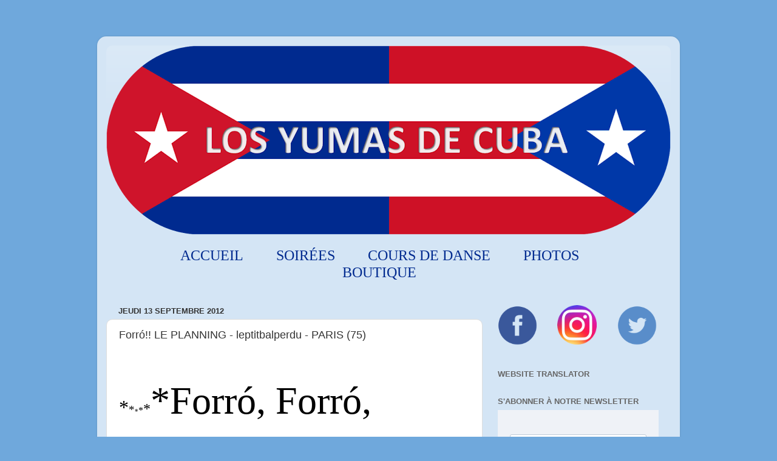

--- FILE ---
content_type: text/html; charset=UTF-8
request_url: http://www.losyumasdecuba.com/2012/09/forro-le-planning-leptitbalperdu-paris.html
body_size: 14521
content:
<!DOCTYPE html>
<html class='v2' dir='ltr' xmlns='http://www.w3.org/1999/xhtml' xmlns:b='http://www.google.com/2005/gml/b' xmlns:data='http://www.google.com/2005/gml/data' xmlns:expr='http://www.google.com/2005/gml/expr'>
<head>
<link href='https://www.blogger.com/static/v1/widgets/335934321-css_bundle_v2.css' rel='stylesheet' type='text/css'/>
<meta content='width=1100' name='viewport'/>
<meta content='text/html; charset=UTF-8' http-equiv='Content-Type'/>
<meta content='blogger' name='generator'/>
<link href='http://www.losyumasdecuba.com/favicon.ico' rel='icon' type='image/x-icon'/>
<link href='http://www.losyumasdecuba.com/2012/09/forro-le-planning-leptitbalperdu-paris.html' rel='canonical'/>
<link rel="alternate" type="application/atom+xml" title="Los Yumas de Cuba - Atom" href="http://www.losyumasdecuba.com/feeds/posts/default" />
<link rel="alternate" type="application/rss+xml" title="Los Yumas de Cuba - RSS" href="http://www.losyumasdecuba.com/feeds/posts/default?alt=rss" />
<link rel="service.post" type="application/atom+xml" title="Los Yumas de Cuba - Atom" href="https://www.blogger.com/feeds/5947141419026329103/posts/default" />

<link rel="alternate" type="application/atom+xml" title="Los Yumas de Cuba - Atom" href="http://www.losyumasdecuba.com/feeds/2049905602216906679/comments/default" />
<!--Can't find substitution for tag [blog.ieCssRetrofitLinks]-->
<meta content='http://www.losyumasdecuba.com/2012/09/forro-le-planning-leptitbalperdu-paris.html' property='og:url'/>
<meta content='Forró!! LE PLANNING - leptitbalperdu - PARIS (75)' property='og:title'/>
<meta content='* * * * * *Forró,  Forró, Forró!!  LE  PLANNING :  Vendredi  14 Septembre : ForroBodó  COBRA CORAL   AU  STUDIO DES RIGOLES  Mardi  18 Septe...' property='og:description'/>
<title>Los Yumas de Cuba: Forró!! LE PLANNING - leptitbalperdu - PARIS (75)</title>
<style id='page-skin-1' type='text/css'><!--
/*-----------------------------------------------
Blogger Template Style
Name:     Picture Window
Designer: Josh Peterson
URL:      www.noaesthetic.com
----------------------------------------------- */
/* Variable definitions
====================
<Variable name="keycolor" description="Main Color" type="color" default="#1a222a"/>
<Variable name="body.background" description="Body Background" type="background"
color="#6fa8dc" default="#111111 url(//themes.googleusercontent.com/image?id=1OACCYOE0-eoTRTfsBuX1NMN9nz599ufI1Jh0CggPFA_sK80AGkIr8pLtYRpNUKPmwtEa) repeat-x fixed top center"/>
<Group description="Page Text" selector="body">
<Variable name="body.font" description="Font" type="font"
default="normal normal 15px Arial, Tahoma, Helvetica, FreeSans, sans-serif"/>
<Variable name="body.text.color" description="Text Color" type="color" default="#333333"/>
</Group>
<Group description="Backgrounds" selector=".body-fauxcolumns-outer">
<Variable name="body.background.color" description="Outer Background" type="color" default="#296695"/>
<Variable name="header.background.color" description="Header Background" type="color" default="transparent"/>
<Variable name="post.background.color" description="Post Background" type="color" default="#ffffff"/>
</Group>
<Group description="Links" selector=".main-outer">
<Variable name="link.color" description="Link Color" type="color" default="#336699"/>
<Variable name="link.visited.color" description="Visited Color" type="color" default="#6699cc"/>
<Variable name="link.hover.color" description="Hover Color" type="color" default="#33aaff"/>
</Group>
<Group description="Blog Title" selector=".header h1">
<Variable name="header.font" description="Title Font" type="font"
default="normal normal 36px Arial, Tahoma, Helvetica, FreeSans, sans-serif"/>
<Variable name="header.text.color" description="Text Color" type="color" default="#ffffff" />
</Group>
<Group description="Tabs Text" selector=".tabs-inner .widget li a">
<Variable name="tabs.font" description="Font" type="font"
default="normal normal 15px Arial, Tahoma, Helvetica, FreeSans, sans-serif"/>
<Variable name="tabs.text.color" description="Text Color" type="color" default="#ffffff"/>
<Variable name="tabs.selected.text.color" description="Selected Color" type="color" default="#114499"/>
</Group>
<Group description="Tabs Background" selector=".tabs-outer .PageList">
<Variable name="tabs.background.color" description="Background Color" type="color" default="transparent"/>
<Variable name="tabs.selected.background.color" description="Selected Color" type="color" default="transparent"/>
<Variable name="tabs.separator.color" description="Separator Color" type="color" default="transparent"/>
</Group>
<Group description="Post Title" selector="h3.post-title, .comments h4">
<Variable name="post.title.font" description="Title Font" type="font"
default="normal normal 18px Arial, Tahoma, Helvetica, FreeSans, sans-serif"/>
</Group>
<Group description="Date Header" selector=".date-header">
<Variable name="date.header.color" description="Text Color" type="color" default="#333333"/>
</Group>
<Group description="Post" selector=".post">
<Variable name="post.footer.text.color" description="Footer Text Color" type="color" default="#999999"/>
<Variable name="post.border.color" description="Border Color" type="color" default="#dddddd"/>
</Group>
<Group description="Gadgets" selector="h2">
<Variable name="widget.title.font" description="Title Font" type="font"
default="bold normal 13px Arial, Tahoma, Helvetica, FreeSans, sans-serif"/>
<Variable name="widget.title.text.color" description="Title Color" type="color" default="#888888"/>
</Group>
<Group description="Footer" selector=".footer-outer">
<Variable name="footer.text.color" description="Text Color" type="color" default="#cccccc"/>
<Variable name="footer.widget.title.text.color" description="Gadget Title Color" type="color" default="#aaaaaa"/>
</Group>
<Group description="Footer Links" selector=".footer-outer">
<Variable name="footer.link.color" description="Link Color" type="color" default="#99ccee"/>
<Variable name="footer.link.visited.color" description="Visited Color" type="color" default="#77aaee"/>
<Variable name="footer.link.hover.color" description="Hover Color" type="color" default="#33aaff"/>
</Group>
<Variable name="content.margin" description="Content Margin Top" type="length" default="20px"/>
<Variable name="content.padding" description="Content Padding" type="length" default="0"/>
<Variable name="content.background" description="Content Background" type="background"
default="transparent none repeat scroll top left"/>
<Variable name="content.border.radius" description="Content Border Radius" type="length" default="0"/>
<Variable name="content.shadow.spread" description="Content Shadow Spread" type="length" default="0"/>
<Variable name="header.padding" description="Header Padding" type="length" default="0"/>
<Variable name="header.background.gradient" description="Header Gradient" type="url"
default="none"/>
<Variable name="header.border.radius" description="Header Border Radius" type="length" default="0"/>
<Variable name="main.border.radius.top" description="Main Border Radius" type="length" default="20px"/>
<Variable name="footer.border.radius.top" description="Footer Border Radius Top" type="length" default="0"/>
<Variable name="footer.border.radius.bottom" description="Footer Border Radius Bottom" type="length" default="20px"/>
<Variable name="region.shadow.spread" description="Main and Footer Shadow Spread" type="length" default="3px"/>
<Variable name="region.shadow.offset" description="Main and Footer Shadow Offset" type="length" default="1px"/>
<Variable name="tabs.background.gradient" description="Tab Background Gradient" type="url" default="none"/>
<Variable name="tab.selected.background.gradient" description="Selected Tab Background" type="url"
default="url(//www.blogblog.com/1kt/transparent/white80.png)"/>
<Variable name="tab.background" description="Tab Background" type="background"
default="transparent url(//www.blogblog.com/1kt/transparent/black50.png) repeat scroll top left"/>
<Variable name="tab.border.radius" description="Tab Border Radius" type="length" default="10px" />
<Variable name="tab.first.border.radius" description="First Tab Border Radius" type="length" default="10px" />
<Variable name="tabs.border.radius" description="Tabs Border Radius" type="length" default="0" />
<Variable name="tabs.spacing" description="Tab Spacing" type="length" default=".25em"/>
<Variable name="tabs.margin.bottom" description="Tab Margin Bottom" type="length" default="0"/>
<Variable name="tabs.margin.sides" description="Tab Margin Sides" type="length" default="20px"/>
<Variable name="main.background" description="Main Background" type="background"
default="transparent url(//www.blogblog.com/1kt/transparent/white80.png) repeat scroll top left"/>
<Variable name="main.padding.sides" description="Main Padding Sides" type="length" default="20px"/>
<Variable name="footer.background" description="Footer Background" type="background"
default="transparent url(//www.blogblog.com/1kt/transparent/black50.png) repeat scroll top left"/>
<Variable name="post.margin.sides" description="Post Margin Sides" type="length" default="-20px"/>
<Variable name="post.border.radius" description="Post Border Radius" type="length" default="5px"/>
<Variable name="widget.title.text.transform" description="Widget Title Text Transform" type="string" default="uppercase"/>
<Variable name="mobile.background.overlay" description="Mobile Background Overlay" type="string"
default="transparent none repeat scroll top left"/>
<Variable name="startSide" description="Side where text starts in blog language" type="automatic" default="left"/>
<Variable name="endSide" description="Side where text ends in blog language" type="automatic" default="right"/>
*/
/* Content
----------------------------------------------- */
body {
font: normal normal 15px Arial, Tahoma, Helvetica, FreeSans, sans-serif;
color: #333333;
background: #6fa8dc none no-repeat scroll center center;
}
html body .region-inner {
min-width: 0;
max-width: 100%;
width: auto;
}
.content-outer {
font-size: 90%;
}
a:link {
text-decoration:none;
color: #114499;
}
a:visited {
text-decoration:none;
color: #002a77;
}
a:hover {
text-decoration:underline;
color: #113bcc;
}
.content-outer {
background: transparent url(//www.blogblog.com/1kt/transparent/white80.png) repeat scroll top left;
-moz-border-radius: 15px;
-webkit-border-radius: 15px;
-goog-ms-border-radius: 15px;
border-radius: 15px;
-moz-box-shadow: 0 0 3px rgba(0, 0, 0, .15);
-webkit-box-shadow: 0 0 3px rgba(0, 0, 0, .15);
-goog-ms-box-shadow: 0 0 3px rgba(0, 0, 0, .15);
box-shadow: 0 0 3px rgba(0, 0, 0, .15);
margin: 30px auto;
}
.content-inner {
padding: 15px;
}
/* Header
----------------------------------------------- */
.header-outer {
background: transparent url(//www.blogblog.com/1kt/transparent/header_gradient_shade.png) repeat-x scroll top left;
_background-image: none;
color: #ffffff;
-moz-border-radius: 10px;
-webkit-border-radius: 10px;
-goog-ms-border-radius: 10px;
border-radius: 10px;
}
.Header img, .Header #header-inner {
-moz-border-radius: 10px;
-webkit-border-radius: 10px;
-goog-ms-border-radius: 10px;
border-radius: 10px;
}
.header-inner .Header .titlewrapper,
.header-inner .Header .descriptionwrapper {
padding-left: 30px;
padding-right: 30px;
}
.Header h1 {
font: normal normal 36px Arial, Tahoma, Helvetica, FreeSans, sans-serif;
text-shadow: 1px 1px 3px rgba(0, 0, 0, 0.3);
}
.Header h1 a {
color: #ffffff;
}
.Header .description {
font-size: 130%;
}
/* Tabs
----------------------------------------------- */
/* Espacement et Bordure du Premier Lien de la Barre de Navigation */
.tabs-inner .section:first-child ul {
margin-right: 0px;
}
/* Fond et Bordure de la Barre de Navigation */
.tabs-inner .widget ul {
text-align: center;
margin: 20px;
}
.widget ul li {
border-top: none !important;
}
/* Police et Couleur des Liens */
.tabs-inner .widget li a {
font-family: Calibri;
font-size: 24px;
color: #002A8F;
text-transform: uppercase;
margin-right: 50px;      /* Ajoute un espace de 50 pixels à droite des liens */
}
/* Police et Couleur des Liens quand Survolés par la Souris */
.tabs-inner .widget li.selected a, .tabs-inner .widget li a:hover {
border-bottom: solid;             /* Style de bordure : solide */
border-bottom-width: 2px;         /* Taille de la bordure */
border-bottom-color: #CB1515;     /* Couleur de la bordure */
padding-bottom: 8px;              /* Espacement de la bordure avec le lien */
color: none; /* Couleur du lien quand sélectionné */
background-color: none; /* Couleur de fond du lien quand sélectionné */
text-decoration: none;
}
/* Centrer la Barre de Navigation */
.tabs .widget li, .tabs .widget li {
display: inline;
float: none;
}
/* Visibilité de la Bordure des Liens */
.tabs .widget ul {
overflow: visible;                /* Pour bien voir la bordure */
}
/* Headings
----------------------------------------------- */
h2 {
font: bold normal 13px Arial, Tahoma, Helvetica, FreeSans, sans-serif;
text-transform: uppercase;
color: #666666;
margin: .5em 0;
}
/* Main
----------------------------------------------- */
.main-outer {
background: transparent none repeat scroll top center;
-moz-border-radius: 0 0 0 0;
-webkit-border-top-left-radius: 0;
-webkit-border-top-right-radius: 0;
-webkit-border-bottom-left-radius: 0;
-webkit-border-bottom-right-radius: 0;
-goog-ms-border-radius: 0 0 0 0;
border-radius: 0 0 0 0;
-moz-box-shadow: 0 0 0 rgba(0, 0, 0, .15);
-webkit-box-shadow: 0 0 0 rgba(0, 0, 0, .15);
-goog-ms-box-shadow: 0 0 0 rgba(0, 0, 0, .15);
box-shadow: 0 0 0 rgba(0, 0, 0, .15);
}
.main-inner {
padding: 15px 5px 20px;
}
.main-inner .column-center-inner {
padding: 0 0;
}
.main-inner .column-left-inner {
padding-left: 0;
}
.main-inner .column-right-inner {
padding-right: 0;
}
/* Posts
----------------------------------------------- */
h3.post-title {
margin: 0;
font: normal normal 18px Arial, Tahoma, Helvetica, FreeSans, sans-serif;
}
.comments h4 {
margin: 1em 0 0;
font: normal normal 18px Arial, Tahoma, Helvetica, FreeSans, sans-serif;
}
.date-header span {
color: #333333;
}
.post-outer {
background-color: #ffffff;
border: solid 1px #dddddd;
-moz-border-radius: 10px;
-webkit-border-radius: 10px;
border-radius: 10px;
-goog-ms-border-radius: 10px;
padding: 15px 20px;
margin: 0 -20px 20px;
}
.post-body {
line-height: 1.4;
font-size: 110%;
position: relative;
}
.post-header {
margin: 0 0 1.5em;
color: #999999;
line-height: 1.6;
}
.post-footer {
margin: .5em 0 0;
color: #999999;
line-height: 1.6;
}
#blog-pager {
font-size: 140%
}
#comments .comment-author {
padding-top: 1.5em;
border-top: dashed 1px #ccc;
border-top: dashed 1px rgba(128, 128, 128, .5);
background-position: 0 1.5em;
}
#comments .comment-author:first-child {
padding-top: 0;
border-top: none;
}
.avatar-image-container {
margin: .2em 0 0;
}
/* Comments
----------------------------------------------- */
.comments .comments-content .icon.blog-author {
background-repeat: no-repeat;
background-image: url([data-uri]);
}
.comments .comments-content .loadmore a {
border-top: 1px solid #113bcc;
border-bottom: 1px solid #113bcc;
}
.comments .continue {
border-top: 2px solid #113bcc;
}
/* Widgets
----------------------------------------------- */
.widget ul, .widget #ArchiveList ul.flat {
padding: 0;
list-style: none;
}
.widget ul li, .widget #ArchiveList ul.flat li {
border-top: dashed 1px #ccc;
border-top: dashed 1px rgba(128, 128, 128, .5);
}
.widget ul li:first-child, .widget #ArchiveList ul.flat li:first-child {
border-top: none;
}
.widget .post-body ul {
list-style: disc;
}
.widget .post-body ul li {
border: none;
}
/* Footer
----------------------------------------------- */
.footer-outer {
color:#002a8f;
background: #6fa8dc;
-moz-border-radius: 10px 10px 10px 10px;
-webkit-border-top-left-radius: 10px;
-webkit-border-top-right-radius: 10px;
-webkit-border-bottom-left-radius: 10px;
-webkit-border-bottom-right-radius: 10px;
-goog-ms-border-radius: 10px 10px 10px 10px;
border-radius: 10px 10px 10px 10px;
-moz-box-shadow: 0 0 0 rgba(0, 0, 0, .15);
-webkit-box-shadow: 0 0 0 rgba(0, 0, 0, .15);
-goog-ms-box-shadow: 0 0 0 rgba(0, 0, 0, .15);
box-shadow: 0 0 0 rgba(0, 0, 0, .15);
}
.footer-inner {
padding: 10px 5px 20px;
}
.footer-outer a {
color: #ffffff;
}
.footer-outer a:visited {
color: #ffffff;
}
.footer-outer a:hover {
color: #cb1515;
}
.footer-outer .widget h2 {
color: #002a8f;
}
/* Mobile
----------------------------------------------- */
html body.mobile {
height: auto;
}
html body.mobile {
min-height: 480px;
background-size: 100% auto;
}
.mobile .body-fauxcolumn-outer {
background: transparent none repeat scroll top left;
}
html .mobile .mobile-date-outer, html .mobile .blog-pager {
border-bottom: none;
background: transparent none repeat scroll top center;
margin-bottom: 10px;
}
.mobile .date-outer {
background: transparent none repeat scroll top center;
}
.mobile .header-outer, .mobile .main-outer,
.mobile .post-outer, .mobile .footer-outer {
-moz-border-radius: 0;
-webkit-border-radius: 0;
-goog-ms-border-radius: 0;
border-radius: 0;
}
.mobile .content-outer,
.mobile .main-outer,
.mobile .post-outer {
background: inherit;
border: none;
}
.mobile .content-outer {
font-size: 100%;
}
.mobile-link-button {
background-color: #114499;
}
.mobile-link-button a:link, .mobile-link-button a:visited {
color: #ffffff;
}
.mobile-index-contents {
color: #333333;
}
.mobile .tabs-inner .PageList .widget-content {
background: #ffffff url(//www.blogblog.com/1kt/transparent/tabs_gradient_shade.png) repeat scroll bottom;
color: #000000;
}
.mobile .tabs-inner .PageList .widget-content .pagelist-arrow {
border-left: 1px solid #cccccc;
}
#header-inner img {margin: 0 auto !important;} #header-inner {text-align:center !important;}.Attribution {display: none;}
--></style>
<style id='template-skin-1' type='text/css'><!--
body {
min-width: 960px;
}
.content-outer, .content-fauxcolumn-outer, .region-inner {
min-width: 960px;
max-width: 960px;
_width: 960px;
}
.main-inner .columns {
padding-left: 0;
padding-right: 310px;
}
.main-inner .fauxcolumn-center-outer {
left: 0;
right: 310px;
/* IE6 does not respect left and right together */
_width: expression(this.parentNode.offsetWidth -
parseInt("0") -
parseInt("310px") + 'px');
}
.main-inner .fauxcolumn-left-outer {
width: 0;
}
.main-inner .fauxcolumn-right-outer {
width: 310px;
}
.main-inner .column-left-outer {
width: 0;
right: 100%;
margin-left: -0;
}
.main-inner .column-right-outer {
width: 310px;
margin-right: -310px;
}
#layout {
min-width: 0;
}
#layout .content-outer {
min-width: 0;
width: 800px;
}
#layout .region-inner {
min-width: 0;
width: auto;
}
--></style>
<script type='text/javascript'>
        (function(i,s,o,g,r,a,m){i['GoogleAnalyticsObject']=r;i[r]=i[r]||function(){
        (i[r].q=i[r].q||[]).push(arguments)},i[r].l=1*new Date();a=s.createElement(o),
        m=s.getElementsByTagName(o)[0];a.async=1;a.src=g;m.parentNode.insertBefore(a,m)
        })(window,document,'script','https://www.google-analytics.com/analytics.js','ga');
        ga('create', 'UA-18950665-1', 'auto', 'blogger');
        ga('blogger.send', 'pageview');
      </script>
<link href='https://www.blogger.com/dyn-css/authorization.css?targetBlogID=5947141419026329103&amp;zx=4c88c4ab-e331-475a-a630-0ae6837739ac' media='none' onload='if(media!=&#39;all&#39;)media=&#39;all&#39;' rel='stylesheet'/><noscript><link href='https://www.blogger.com/dyn-css/authorization.css?targetBlogID=5947141419026329103&amp;zx=4c88c4ab-e331-475a-a630-0ae6837739ac' rel='stylesheet'/></noscript>
<meta name='google-adsense-platform-account' content='ca-host-pub-1556223355139109'/>
<meta name='google-adsense-platform-domain' content='blogspot.com'/>

</head>
<body class='loading'>
<div class='navbar no-items section' id='navbar'>
</div>
<div class='body-fauxcolumns'>
<div class='fauxcolumn-outer body-fauxcolumn-outer'>
<div class='cap-top'>
<div class='cap-left'></div>
<div class='cap-right'></div>
</div>
<div class='fauxborder-left'>
<div class='fauxborder-right'></div>
<div class='fauxcolumn-inner'>
</div>
</div>
<div class='cap-bottom'>
<div class='cap-left'></div>
<div class='cap-right'></div>
</div>
</div>
</div>
<div class='content'>
<div class='content-fauxcolumns'>
<div class='fauxcolumn-outer content-fauxcolumn-outer'>
<div class='cap-top'>
<div class='cap-left'></div>
<div class='cap-right'></div>
</div>
<div class='fauxborder-left'>
<div class='fauxborder-right'></div>
<div class='fauxcolumn-inner'>
</div>
</div>
<div class='cap-bottom'>
<div class='cap-left'></div>
<div class='cap-right'></div>
</div>
</div>
</div>
<div class='content-outer'>
<div class='content-cap-top cap-top'>
<div class='cap-left'></div>
<div class='cap-right'></div>
</div>
<div class='fauxborder-left content-fauxborder-left'>
<div class='fauxborder-right content-fauxborder-right'></div>
<div class='content-inner'>
<header>
<div class='header-outer'>
<div class='header-cap-top cap-top'>
<div class='cap-left'></div>
<div class='cap-right'></div>
</div>
<div class='fauxborder-left header-fauxborder-left'>
<div class='fauxborder-right header-fauxborder-right'></div>
<div class='region-inner header-inner'>
<div class='header section' id='header'><div class='widget Header' data-version='1' id='Header1'>
<div id='header-inner'>
<a href='http://www.losyumasdecuba.com/' style='display: block'>
<img alt='Los Yumas de Cuba' height='312px; ' id='Header1_headerimg' src='https://blogger.googleusercontent.com/img/b/R29vZ2xl/AVvXsEit4mLKGjlaOnxbrG75sNLhlJ2EZHdbHYPII1wvJakIy5RoqFa-zWJYr4r2h0Bai8xfnb-Ig0bFdNaM_76jQU7HCYF5zSgxKUCW9FgYAMP-0K9_UTtRn_llqcfZeP0ggaw-KwRZ8nl_pPA/s930/LYDC_5.png' style='display: block' width='930px; '/>
</a>
</div>
</div></div>
</div>
</div>
<div class='header-cap-bottom cap-bottom'>
<div class='cap-left'></div>
<div class='cap-right'></div>
</div>
</div>
</header>
<div class='tabs-outer'>
<div class='tabs-cap-top cap-top'>
<div class='cap-left'></div>
<div class='cap-right'></div>
</div>
<div class='fauxborder-left tabs-fauxborder-left'>
<div class='fauxborder-right tabs-fauxborder-right'></div>
<div class='region-inner tabs-inner'>
<div class='tabs section' id='crosscol'><div class='widget PageList' data-version='1' id='PageList1'>
<h2>Pages</h2>
<div class='widget-content'>
<ul>
<li>
<a href='http://www.losyumasdecuba.com/'>Accueil</a>
</li>
<li>
<a href='http://losyumasdecuba.blogspot.fr/search/label/Soir%C3%A9es'>Soirées</a>
</li>
<li>
<a href='http://losyumasdecuba.blogspot.fr/search/label/Cours%20de%20danse'>Cours de danse</a>
</li>
<li>
<a href='http://losyumasdecuba.blogspot.fr/search/label/Photos%20soir%C3%A9es'>Photos</a>
</li>
<li>
<a href='https://lydc.fr'>Boutique</a>
</li>
</ul>
<div class='clear'></div>
</div>
</div></div>
<div class='tabs no-items section' id='crosscol-overflow'></div>
</div>
</div>
<div class='tabs-cap-bottom cap-bottom'>
<div class='cap-left'></div>
<div class='cap-right'></div>
</div>
</div>
<div class='main-outer'>
<div class='main-cap-top cap-top'>
<div class='cap-left'></div>
<div class='cap-right'></div>
</div>
<div class='fauxborder-left main-fauxborder-left'>
<div class='fauxborder-right main-fauxborder-right'></div>
<div class='region-inner main-inner'>
<div class='columns fauxcolumns'>
<div class='fauxcolumn-outer fauxcolumn-center-outer'>
<div class='cap-top'>
<div class='cap-left'></div>
<div class='cap-right'></div>
</div>
<div class='fauxborder-left'>
<div class='fauxborder-right'></div>
<div class='fauxcolumn-inner'>
</div>
</div>
<div class='cap-bottom'>
<div class='cap-left'></div>
<div class='cap-right'></div>
</div>
</div>
<div class='fauxcolumn-outer fauxcolumn-left-outer'>
<div class='cap-top'>
<div class='cap-left'></div>
<div class='cap-right'></div>
</div>
<div class='fauxborder-left'>
<div class='fauxborder-right'></div>
<div class='fauxcolumn-inner'>
</div>
</div>
<div class='cap-bottom'>
<div class='cap-left'></div>
<div class='cap-right'></div>
</div>
</div>
<div class='fauxcolumn-outer fauxcolumn-right-outer'>
<div class='cap-top'>
<div class='cap-left'></div>
<div class='cap-right'></div>
</div>
<div class='fauxborder-left'>
<div class='fauxborder-right'></div>
<div class='fauxcolumn-inner'>
</div>
</div>
<div class='cap-bottom'>
<div class='cap-left'></div>
<div class='cap-right'></div>
</div>
</div>
<!-- corrects IE6 width calculation -->
<div class='columns-inner'>
<div class='column-center-outer'>
<div class='column-center-inner'>
<div class='main section' id='main'><div class='widget Blog' data-version='1' id='Blog1'>
<div class='blog-posts hfeed'>
<!--Can't find substitution for tag [defaultAdStart]-->

          <div class="date-outer">
        
<h2 class='date-header'><span>jeudi 13 septembre 2012</span></h2>

          <div class="date-posts">
        
<div class='post-outer'>
<div class='post hentry' itemprop='blogPost' itemscope='itemscope' itemtype='http://schema.org/BlogPosting'>
<meta content='5947141419026329103' itemprop='blogId'/>
<meta content='2049905602216906679' itemprop='postId'/>
<a name='2049905602216906679'></a>
<h3 class='post-title entry-title' itemprop='name'>
Forró!! LE PLANNING - leptitbalperdu - PARIS (75)
</h3>
<div class='post-header'>
<div class='post-header-line-1'></div>
</div>
<div class='post-body entry-content' id='post-body-2049905602216906679' itemprop='description articleBody'>
<span id="internal-source-marker_0.18326432763685507" style="background-color: transparent; color: black; font-family: 'Arial Narrow'; font-size: 32px; font-style: normal; font-variant: normal; font-weight: normal; text-decoration: none; vertical-align: baseline;">*</span><span style="background-color: transparent; color: black; font-family: 'Arial Narrow'; font-size: 19px; font-style: normal; font-variant: normal; font-weight: normal; text-decoration: none; vertical-align: baseline;">*</span><span style="background-color: transparent; color: black; font-family: 'Arial Narrow'; font-size: 96px; font-style: normal; font-variant: normal; font-weight: normal; text-decoration: none; vertical-align: baseline;"></span><span style="background-color: transparent; color: black; font-family: 'Arial Narrow'; font-size: 11px; font-style: normal; font-variant: normal; font-weight: normal; text-decoration: none; vertical-align: baseline;">*</span><span style="background-color: transparent; color: black; font-family: 'Arial Narrow'; font-size: 16px; font-style: normal; font-variant: normal; font-weight: normal; text-decoration: none; vertical-align: baseline;">*</span><span style="background-color: transparent; color: black; font-family: 'Arial Narrow'; font-size: 24px; font-style: normal; font-variant: normal; font-weight: normal; text-decoration: none; vertical-align: baseline;">*</span><span style="background-color: transparent; color: black; font-family: 'Arial Narrow'; font-size: 64px; font-style: normal; font-variant: normal; font-weight: normal; text-decoration: none; vertical-align: baseline;">*Forró,  Forró, Forró!!</span><br />
<span style="background-color: #00b050; color: white; font-family: 'Arial Narrow'; font-size: 16px; font-style: normal; font-variant: normal; font-weight: bold; text-decoration: none; vertical-align: baseline;">LE  PLANNING</span><span style="background-color: transparent; color: black; font-family: 'Arial Narrow'; font-size: 15px; font-style: normal; font-variant: normal; font-weight: normal; text-decoration: none; vertical-align: baseline;">:</span><br />
<span style="background-color: transparent; color: #3d85c6; font-family: 'Arial Narrow'; font-size: 16px; font-style: italic; font-variant: normal; font-weight: normal; text-decoration: none; vertical-align: baseline;">Vendredi  14 Septembre : </span><span style="background-color: transparent; color: #3d85c6; font-family: 'Arial Narrow'; font-size: 16px; font-style: normal; font-variant: normal; font-weight: bold; text-decoration: none; vertical-align: baseline;">ForroBodó  COBRA CORAL</span><span style="background-color: transparent; color: #1155cc; font-family: 'Arial Narrow'; font-size: 16px; font-style: normal; font-variant: normal; font-weight: bold; text-decoration: none; vertical-align: baseline;">  </span><span style="background-color: transparent; color: #7030a0; font-family: 'Arial Narrow'; font-size: 16px; font-style: normal; font-variant: normal; font-weight: bold; text-decoration: none; vertical-align: baseline;">AU  STUDIO DES RIGOLES</span><br />
<span style="background-color: transparent; color: #3d85c6; font-family: 'Arial Narrow'; font-size: 16px; font-style: italic; font-variant: normal; font-weight: normal; text-decoration: none; vertical-align: baseline;">Mardi  18 Septembre : </span><span style="background-color: transparent; color: #3d85c6; font-family: 'Arial Narrow'; font-size: 16px; font-style: normal; font-variant: normal; font-weight: bold; text-decoration: none; vertical-align: baseline;">Cours  de Forró débutant et intermédiaire </span><span style="background-color: transparent; color: #7030a0; font-family: 'Arial Narrow'; font-size: 16px; font-style: normal; font-variant: normal; font-weight: bold; text-decoration: none; vertical-align: baseline;">AU  STUDIO DES RIGOLES</span><br />
<span style="background-color: transparent; color: #3d85c6; font-family: 'Arial Narrow'; font-size: 16px; font-style: italic; font-variant: normal; font-weight: normal; text-decoration: none; vertical-align: baseline;">Mercredi  19 Septembre : </span><span style="background-color: transparent; color: #3d85c6; font-family: 'Arial Narrow'; font-size: 16px; font-style: normal; font-variant: normal; font-weight: bold; text-decoration: none; vertical-align: baseline;">Cours  de Forró avancé </span><span style="background-color: transparent; color: #7030a0; font-family: 'Arial Narrow'; font-size: 16px; font-style: normal; font-variant: normal; font-weight: bold; text-decoration: none; vertical-align: baseline;">ECOLE  DE DANSE KIM KAN</span><br />
<span style="background-color: transparent; color: #7030a0; font-family: 'Arial Narrow'; font-size: 16px; font-style: normal; font-variant: normal; font-weight: bold; text-decoration: none; vertical-align: baseline;"></span><br />
<span style="background-color: #00b050; color: white; font-family: 'Arial Narrow'; font-size: 16px; font-style: normal; font-variant: normal; font-weight: bold; text-decoration: none; vertical-align: baseline;">A  VENIR AU FORROBODÓ!!!</span><span style="background-color: transparent; color: black; font-family: 'Arial Narrow'; font-size: 15px; font-style: normal; font-variant: normal; font-weight: normal; text-decoration: none; vertical-align: baseline;">:</span><br />
<span style="background-color: transparent; color: #3d85c6; font-family: 'Arial Narrow'; font-size: 16px; font-style: italic; font-variant: normal; font-weight: normal; text-decoration: none; vertical-align: baseline;">Vendredi  14 Septembre : </span><span style="background-color: transparent; color: #3d85c6; font-family: 'Arial Narrow'; font-size: 16px; font-style: normal; font-variant: normal; font-weight: bold; text-decoration: none; vertical-align: baseline;">ForroBodó  COBRA CORAL</span><span style="background-color: transparent; color: #1155cc; font-family: 'Arial Narrow'; font-size: 16px; font-style: normal; font-variant: normal; font-weight: bold; text-decoration: none; vertical-align: baseline;">  </span><span style="background-color: transparent; color: #7030a0; font-family: 'Arial Narrow'; font-size: 16px; font-style: normal; font-variant: normal; font-weight: bold; text-decoration: none; vertical-align: baseline;">AU  STUDIO DES RIGOLES</span><br />
<span style="background-color: transparent; color: #3d85c6; font-family: 'Arial Narrow'; font-size: 16px; font-style: italic; font-variant: normal; font-weight: normal; text-decoration: none; vertical-align: baseline;">Vendredi  21 Septembre : </span><span style="background-color: transparent; color: #3d85c6; font-family: 'Arial Narrow'; font-size: 16px; font-style: normal; font-variant: normal; font-weight: bold; text-decoration: none; vertical-align: baseline;">ForroBodó  SPECIAL DJ</span><span style="background-color: transparent; color: #1155cc; font-family: 'Arial Narrow'; font-size: 16px; font-style: normal; font-variant: normal; font-weight: bold; text-decoration: none; vertical-align: baseline;">  </span><span style="background-color: transparent; color: #7030a0; font-family: 'Arial Narrow'; font-size: 16px; font-style: normal; font-variant: normal; font-weight: bold; text-decoration: none; vertical-align: baseline;">AU  STUDIO DES RIGOLES</span><br />
<span style="background-color: transparent; color: #3d85c6; font-family: 'Arial Narrow'; font-size: 16px; font-style: italic; font-variant: normal; font-weight: normal; text-decoration: none; vertical-align: baseline;">Vendredi  28 Septembre : </span><span style="background-color: transparent; color: #3d85c6; font-family: 'Arial Narrow'; font-size: 16px; font-style: normal; font-variant: normal; font-weight: bold; text-decoration: none; vertical-align: baseline;">ForroBodó  DIEGO DE OLIVEIRA</span><span style="background-color: transparent; color: #1155cc; font-family: 'Arial Narrow'; font-size: 16px; font-style: normal; font-variant: normal; font-weight: bold; text-decoration: none; vertical-align: baseline;">  </span><span style="background-color: transparent; color: #7030a0; font-family: 'Arial Narrow'; font-size: 16px; font-style: normal; font-variant: normal; font-weight: bold; text-decoration: none; vertical-align: baseline;">AU  STUDIO DES RIGOLES</span><br />
<span style="background-color: transparent; color: #3d85c6; font-family: 'Arial Narrow'; font-size: 16px; font-style: italic; font-variant: normal; font-weight: normal; text-decoration: none; vertical-align: baseline;">Vendredi  5 Octobre : </span><span style="background-color: transparent; color: #3d85c6; font-family: 'Arial Narrow'; font-size: 16px; font-style: normal; font-variant: normal; font-weight: bold; text-decoration: none; vertical-align: baseline;">ForroBodó  RAIZ DO SANA</span><span style="background-color: transparent; color: #1155cc; font-family: 'Arial Narrow'; font-size: 16px; font-style: normal; font-variant: normal; font-weight: bold; text-decoration: none; vertical-align: baseline;">  </span><span style="background-color: transparent; color: #7030a0; font-family: 'Arial Narrow'; font-size: 16px; font-style: normal; font-variant: normal; font-weight: bold; text-decoration: none; vertical-align: baseline;">AU  STUDIO DES RIGOLES</span><br />
<span style="background-color: transparent; color: #3d85c6; font-family: 'Arial Narrow'; font-size: 16px; font-style: italic; font-variant: normal; font-weight: normal; text-decoration: none; vertical-align: baseline;">Vendredi  12 Octobre : </span><span style="background-color: transparent; color: #3d85c6; font-family: 'Arial Narrow'; font-size: 16px; font-style: normal; font-variant: normal; font-weight: bold; text-decoration: none; vertical-align: baseline;">ForroBodó  ROGERINHO DO ACCORDEON</span><span style="background-color: transparent; color: #1155cc; font-family: 'Arial Narrow'; font-size: 16px; font-style: normal; font-variant: normal; font-weight: bold; text-decoration: none; vertical-align: baseline;">  </span><span style="background-color: transparent; color: #7030a0; font-family: 'Arial Narrow'; font-size: 16px; font-style: normal; font-variant: normal; font-weight: bold; text-decoration: none; vertical-align: baseline;">AU  STUDIO DES RIGOLES</span><br />
<span style="background-color: transparent; color: black; font-family: 'Arial Narrow'; font-size: 15px; font-style: normal; font-variant: normal; font-weight: normal; text-decoration: none; vertical-align: baseline;"></span><br />
<span style="background-color: transparent; color: black; font-family: 'Arial Narrow'; font-size: 15px; font-style: normal; font-variant: normal; font-weight: normal; text-decoration: none; vertical-align: baseline;"></span><br />
<br />
<div dir="ltr" style="margin-bottom: 0pt; margin-top: 0pt; text-align: center;"><span style="background-color: transparent; color: red; font-family: 'Arial Narrow'; font-size: 19px; font-style: normal; font-variant: normal; font-weight: normal; text-decoration: none; vertical-align: baseline;">Cliquez  sur les liens ou Retrouvez le</span><a href="http://www.leptitbalperdu.com/wp/forro-a-paris-ptit-bal-perdu/calendar" title="http://www.leptitbalperdu.com/wp/forro-a-paris-ptit-bal-perdu/calendar"><span style="background-color: transparent; color: red; font-family: 'Arial Narrow'; font-size: 19px; font-style: normal; font-variant: normal; font-weight: normal; text-decoration: none; vertical-align: baseline;" title="http://www.leptitbalperdu.com/wp/forro-a-paris-ptit-bal-perdu/calendar">  </span><span style="background-color: transparent; color: #1155cc; font-family: 'Arial Narrow'; font-size: 19px; font-style: normal; font-variant: normal; font-weight: normal; text-decoration: underline; vertical-align: baseline;" title="http://www.leptitbalperdu.com/wp/forro-a-paris-ptit-bal-perdu/calendar">planning</span></a><span style="background-color: transparent; color: red; font-family: 'Arial Narrow'; font-size: 19px; font-style: normal; font-variant: normal; font-weight: normal; text-decoration: none; vertical-align: baseline;">  et les infos sur notre site :</span><a href="http://www.leptitbalperdu.com/" title="http://www.leptitbalperdu.com/"><span style="background-color: transparent; color: #7030a0; font-family: 'Arial Narrow'; font-size: 16px; font-style: normal; font-variant: normal; font-weight: bold; text-decoration: none; vertical-align: baseline;" title="http://www.leptitbalperdu.com/"> </span><span style="background-color: transparent; color: #1155cc; font-family: 'Arial Narrow'; font-size: 16px; font-style: normal; font-variant: normal; font-weight: bold; text-decoration: underline; vertical-align: baseline;" title="http://www.leptitbalperdu.com/">www.leptitbalperdu.com</span></a></div>
<div style='clear: both;'></div>
</div>
<div class='post-footer'>
<div class='post-footer-line post-footer-line-1'><span class='post-author vcard'>
Publié par
<span class='fn' itemprop='author' itemscope='itemscope' itemtype='http://schema.org/Person'>
<meta content='https://www.blogger.com/profile/01104189099609307619' itemprop='url'/>
<a class='g-profile' href='https://www.blogger.com/profile/01104189099609307619' rel='author' title='author profile'>
<span itemprop='name'>Los Yumas de Cuba</span>
</a>
</span>
</span>
<span class='post-timestamp'>
à
<meta content='http://www.losyumasdecuba.com/2012/09/forro-le-planning-leptitbalperdu-paris.html' itemprop='url'/>
<a class='timestamp-link' href='http://www.losyumasdecuba.com/2012/09/forro-le-planning-leptitbalperdu-paris.html' rel='bookmark' title='permanent link'><abbr class='published' itemprop='datePublished' title='2012-09-13T12:00:00+02:00'>12:00</abbr></a>
</span>
<span class='post-comment-link'>
</span>
<span class='post-icons'>
<span class='item-action'>
<a href='https://www.blogger.com/email-post/5947141419026329103/2049905602216906679' title='Envoyer l&#39;article par e-mail'>
<img alt='' class='icon-action' height='13' src='//img1.blogblog.com/img/icon18_email.gif' width='18'/>
</a>
</span>
<span class='item-control blog-admin pid-1051782461'>
<a href='https://www.blogger.com/post-edit.g?blogID=5947141419026329103&postID=2049905602216906679&from=pencil' title='Modifier l&#39;article'>
<img alt='' class='icon-action' height='18' src='https://resources.blogblog.com/img/icon18_edit_allbkg.gif' width='18'/>
</a>
</span>
</span>
</div>
<div class='post-footer-line post-footer-line-2'><span class='post-labels'>
Libellés :
<a href='http://www.losyumasdecuba.com/search/label/Concert' rel='tag'>Concert</a>,
<a href='http://www.losyumasdecuba.com/search/label/Cours%20de%20danse' rel='tag'>Cours de danse</a>,
<a href='http://www.losyumasdecuba.com/search/label/Soir%C3%A9es' rel='tag'>Soirées</a>
</span>
<div class='post-share-buttons goog-inline-block'>
<a class='goog-inline-block share-button sb-email' href='https://www.blogger.com/share-post.g?blogID=5947141419026329103&postID=2049905602216906679&target=email' target='_blank' title='Envoyer par e-mail'><span class='share-button-link-text'>Envoyer par e-mail</span></a><a class='goog-inline-block share-button sb-blog' href='https://www.blogger.com/share-post.g?blogID=5947141419026329103&postID=2049905602216906679&target=blog' onclick='window.open(this.href, "_blank", "height=270,width=475"); return false;' target='_blank' title='BlogThis!'><span class='share-button-link-text'>BlogThis!</span></a><a class='goog-inline-block share-button sb-twitter' href='https://www.blogger.com/share-post.g?blogID=5947141419026329103&postID=2049905602216906679&target=twitter' target='_blank' title='Partager sur X'><span class='share-button-link-text'>Partager sur X</span></a><a class='goog-inline-block share-button sb-facebook' href='https://www.blogger.com/share-post.g?blogID=5947141419026329103&postID=2049905602216906679&target=facebook' onclick='window.open(this.href, "_blank", "height=430,width=640"); return false;' target='_blank' title='Partager sur Facebook'><span class='share-button-link-text'>Partager sur Facebook</span></a><a class='goog-inline-block share-button sb-pinterest' href='https://www.blogger.com/share-post.g?blogID=5947141419026329103&postID=2049905602216906679&target=pinterest' target='_blank' title='Partager sur Pinterest'><span class='share-button-link-text'>Partager sur Pinterest</span></a>
</div>
</div>
<div class='post-footer-line post-footer-line-3'><span class='post-location'>
</span>
</div>
</div>
</div>
<div class='comments' id='comments'>
<a name='comments'></a>
<h4>Aucun commentaire:</h4>
<div id='Blog1_comments-block-wrapper'>
<dl class='avatar-comment-indent' id='comments-block'>
</dl>
</div>
<p class='comment-footer'>
<div class='comment-form'>
<a name='comment-form'></a>
<h4 id='comment-post-message'>Enregistrer un commentaire</h4>
<p>
</p>
<a href='https://www.blogger.com/comment/frame/5947141419026329103?po=2049905602216906679&hl=fr&saa=85391&origin=http://www.losyumasdecuba.com' id='comment-editor-src'></a>
<iframe allowtransparency='true' class='blogger-iframe-colorize blogger-comment-from-post' frameborder='0' height='410px' id='comment-editor' name='comment-editor' src='' width='100%'></iframe>
<script src='https://www.blogger.com/static/v1/jsbin/2830521187-comment_from_post_iframe.js' type='text/javascript'></script>
<script type='text/javascript'>
      BLOG_CMT_createIframe('https://www.blogger.com/rpc_relay.html');
    </script>
</div>
</p>
</div>
</div>

        </div></div>
      
<!--Can't find substitution for tag [adEnd]-->
</div>
<div class='blog-pager' id='blog-pager'>
<span id='blog-pager-newer-link'>
<a class='blog-pager-newer-link' href='http://www.losyumasdecuba.com/2012/09/rentree-de-baila-con-el-sol-cours-de.html' id='Blog1_blog-pager-newer-link' title='Article plus récent'>Article plus récent</a>
</span>
<span id='blog-pager-older-link'>
<a class='blog-pager-older-link' href='http://www.losyumasdecuba.com/2012/09/programme-de-cours-rentree-2012-2013.html' id='Blog1_blog-pager-older-link' title='Article plus ancien'>Article plus ancien</a>
</span>
<a class='home-link' href='http://www.losyumasdecuba.com/'>Accueil</a>
</div>
<div class='clear'></div>
<div class='post-feeds'>
<div class='feed-links'>
Inscription à :
<a class='feed-link' href='http://www.losyumasdecuba.com/feeds/2049905602216906679/comments/default' target='_blank' type='application/atom+xml'>Publier les commentaires (Atom)</a>
</div>
</div>
</div></div>
</div>
</div>
<div class='column-left-outer'>
<div class='column-left-inner'>
<aside>
</aside>
</div>
</div>
<div class='column-right-outer'>
<div class='column-right-inner'>
<aside>
<div class='sidebar section' id='sidebar-right-1'><div class='widget HTML' data-version='1' id='HTML5'>
<div class='widget-content'>
<table style="margin-left: -20px; margin-right: auto; text-align: left;">
  <tbody align="left">
<tr>
    <td><div class="separator" style="clear: both;">
</div>
<div class="separator" style="clear: both;">
<a href="https://www.facebook.com/LosYumasDeCuba.officiel" target="_blank" imageanchor="1" style="margin-left: 1em; margin-right: 1em;"><img border="0" height="70" src="https://blogger.googleusercontent.com/img/b/R29vZ2xl/AVvXsEgSml9r82uioyrAXBWXTGfRYybtLg8ycNAB4PFQuMsm3Tpbl91Zck34xe7uuFZI8hoerrsmacE7IrzgqtYIJyfF5CbXAn0eV75raKR6gn6UZpiUECX5_A5bFI0jMVEvnEtwyn62RjBmJ-M/s200/facebook_rond.png" width="70" /></a></div>
</td>
    <td><div class="separator" style="clear: both;">
<a href="https://www.instagram.com/losyumasdecuba/" target="_blank" imageanchor="1" style="margin-left: 1em; margin-right: 1em;"><img border="0" height="65" src="https://blogger.googleusercontent.com/img/b/R29vZ2xl/AVvXsEh3iOAi9SNe3SfRgdtFjtjygMD3MjzKfyVqS8PN_pF1QpgSOb0N0ZB6G4Nn-f24gESFKFbv0SBozzSa9oa2H4tEpDWnw5UTwaiIrxzibXm7srCoAHCLBBzpG4wgvGhqAjiSTWoZVlb6-Hg/s160/logo-instagram-rond-160x158.png" width="65" /></a></div>
</td>
    <td><div class="separator" style="clear: both;">
<a href="https://twitter.com/LosYumasDeCuba" target="_blank" imageanchor="1" style="margin-left: 1em; margin-right: 1em;"><img border="0" height="70" src="https://blogger.googleusercontent.com/img/b/R29vZ2xl/AVvXsEjA_EFLZG92j2sMyV1_CqSZIVUDzhBsHCm2pZwrzWtm-49BXSa5lrcMKniiyYXSfIAZYE3JF_kYkwarbgvEfWxVvqozsX7WRQljY1YNxQvj4Sjh9ehWo3dOEwarCxmJSairsSyTFUI11mA/s200/1436304882_twitter_circle_color.png" width="70" /></a></div>
</td>
  </tr>
</tbody></table>
</div>
<div class='clear'></div>
</div><div class='widget HTML' data-version='1' id='HTML2'>
<h2 class='title'>Website Translator</h2>
<div class='widget-content'>
<div id="google_translate_element"></div><script>
function googleTranslateElementInit() {
  new google.translate.TranslateElement({
    pageLanguage: 'fr'
  }, 'google_translate_element');
}
</script><script src="//translate.google.com/translate_a/element.js?cb=googleTranslateElementInit"></script>
</div>
<div class='clear'></div>
</div><div class='widget HTML' data-version='1' id='HTML3'>
<h2 class='title'>S'abonner à notre newsletter</h2>
<div class='widget-content'>
<iframe width="540" height="1605" src="https://5a103f45.sibforms.com/serve/[base64]" frameborder="0" scrolling="auto" allowfullscreen style="display: block;margin-left: auto;margin-right: auto;max-width: 100%;"></iframe>
</div>
<div class='clear'></div>
</div><div class='widget Text' data-version='1' id='Text2'>
<h2 class='title'>En savoir plus</h2>
<div class='widget-content'>
<div>A l'origine, l'expression "Yuma" était utilisé par les cubains pour  désigner les américains, puis par extension tous les touristes sans  distinction de nationalité.</div><div><br /></div><div>Ce blog a, pendant près de 10 ans, partagé des informations et des  photos sur les lieux festifs de Salsa et autres évènements latinos. <br /></div><div><br /></div><div>Il relaye depuis fin 2020 l'actualité de la marque de vêtements et accessoires <a href="https://lydc.fr">Los Yumas De Cuba - Les vêtements qui dansent !</a></div><div><br /></div>Salsamicalement<br />Los Yumas De Cuba<br />
</div>
<div class='clear'></div>
</div><div class='widget Text' data-version='1' id='Text1'>
<h2 class='title'>Modification/Rectification</h2>
<div class='widget-content'>
<blockquote></blockquote>Si vous avez participé à une soirée, que vous apparaissez sur une photo et que vous ne souhaitez pas que celle-ci soit affichée sur le blog, merci de nous l'indiquer à l'adresse suivante : <a href="mailto:losyumasdecuba@gmail.com">losyumasdecuba@gmail.com</a><br /><br />Toutes les photos et images publiées sur ce site sont la propriété de leurs propriétaires respectifs et ne peuvent être réutilisées sans leur accord.
</div>
<div class='clear'></div>
</div><div class='widget BlogArchive' data-version='1' id='BlogArchive1'>
<h2>Blog Archive</h2>
<div class='widget-content'>
<div id='ArchiveList'>
<div id='BlogArchive1_ArchiveList'>
<select id='BlogArchive1_ArchiveMenu'>
<option value=''>Blog Archive</option>
<option value='http://www.losyumasdecuba.com/2023/12/'>décembre (2)</option>
<option value='http://www.losyumasdecuba.com/2022/12/'>décembre (1)</option>
<option value='http://www.losyumasdecuba.com/2021/12/'>décembre (2)</option>
<option value='http://www.losyumasdecuba.com/2021/01/'>janvier (1)</option>
<option value='http://www.losyumasdecuba.com/2020/12/'>décembre (1)</option>
<option value='http://www.losyumasdecuba.com/2019/12/'>décembre (1)</option>
<option value='http://www.losyumasdecuba.com/2019/04/'>avril (1)</option>
<option value='http://www.losyumasdecuba.com/2019/03/'>mars (1)</option>
<option value='http://www.losyumasdecuba.com/2018/12/'>décembre (1)</option>
<option value='http://www.losyumasdecuba.com/2018/03/'>mars (3)</option>
<option value='http://www.losyumasdecuba.com/2018/02/'>février (2)</option>
<option value='http://www.losyumasdecuba.com/2018/01/'>janvier (6)</option>
<option value='http://www.losyumasdecuba.com/2017/12/'>décembre (3)</option>
<option value='http://www.losyumasdecuba.com/2017/11/'>novembre (6)</option>
<option value='http://www.losyumasdecuba.com/2017/10/'>octobre (3)</option>
<option value='http://www.losyumasdecuba.com/2017/09/'>septembre (11)</option>
<option value='http://www.losyumasdecuba.com/2017/08/'>août (3)</option>
<option value='http://www.losyumasdecuba.com/2017/07/'>juillet (1)</option>
<option value='http://www.losyumasdecuba.com/2017/06/'>juin (8)</option>
<option value='http://www.losyumasdecuba.com/2017/05/'>mai (4)</option>
<option value='http://www.losyumasdecuba.com/2017/04/'>avril (5)</option>
<option value='http://www.losyumasdecuba.com/2017/03/'>mars (14)</option>
<option value='http://www.losyumasdecuba.com/2017/02/'>février (10)</option>
<option value='http://www.losyumasdecuba.com/2017/01/'>janvier (15)</option>
<option value='http://www.losyumasdecuba.com/2016/12/'>décembre (19)</option>
<option value='http://www.losyumasdecuba.com/2016/11/'>novembre (19)</option>
<option value='http://www.losyumasdecuba.com/2016/10/'>octobre (23)</option>
<option value='http://www.losyumasdecuba.com/2016/09/'>septembre (7)</option>
<option value='http://www.losyumasdecuba.com/2016/08/'>août (3)</option>
<option value='http://www.losyumasdecuba.com/2016/07/'>juillet (11)</option>
<option value='http://www.losyumasdecuba.com/2016/06/'>juin (21)</option>
<option value='http://www.losyumasdecuba.com/2016/05/'>mai (19)</option>
<option value='http://www.losyumasdecuba.com/2016/04/'>avril (19)</option>
<option value='http://www.losyumasdecuba.com/2016/03/'>mars (8)</option>
<option value='http://www.losyumasdecuba.com/2016/02/'>février (11)</option>
<option value='http://www.losyumasdecuba.com/2016/01/'>janvier (9)</option>
<option value='http://www.losyumasdecuba.com/2015/12/'>décembre (9)</option>
<option value='http://www.losyumasdecuba.com/2015/11/'>novembre (11)</option>
<option value='http://www.losyumasdecuba.com/2015/10/'>octobre (9)</option>
<option value='http://www.losyumasdecuba.com/2015/09/'>septembre (8)</option>
<option value='http://www.losyumasdecuba.com/2015/08/'>août (1)</option>
<option value='http://www.losyumasdecuba.com/2015/07/'>juillet (10)</option>
<option value='http://www.losyumasdecuba.com/2015/06/'>juin (22)</option>
<option value='http://www.losyumasdecuba.com/2015/05/'>mai (15)</option>
<option value='http://www.losyumasdecuba.com/2015/04/'>avril (4)</option>
<option value='http://www.losyumasdecuba.com/2015/02/'>février (3)</option>
<option value='http://www.losyumasdecuba.com/2015/01/'>janvier (2)</option>
<option value='http://www.losyumasdecuba.com/2014/11/'>novembre (3)</option>
<option value='http://www.losyumasdecuba.com/2014/10/'>octobre (5)</option>
<option value='http://www.losyumasdecuba.com/2014/09/'>septembre (6)</option>
<option value='http://www.losyumasdecuba.com/2014/08/'>août (1)</option>
<option value='http://www.losyumasdecuba.com/2014/07/'>juillet (2)</option>
<option value='http://www.losyumasdecuba.com/2014/06/'>juin (1)</option>
<option value='http://www.losyumasdecuba.com/2014/05/'>mai (5)</option>
<option value='http://www.losyumasdecuba.com/2014/03/'>mars (8)</option>
<option value='http://www.losyumasdecuba.com/2014/02/'>février (6)</option>
<option value='http://www.losyumasdecuba.com/2014/01/'>janvier (10)</option>
<option value='http://www.losyumasdecuba.com/2013/12/'>décembre (10)</option>
<option value='http://www.losyumasdecuba.com/2013/11/'>novembre (8)</option>
<option value='http://www.losyumasdecuba.com/2013/10/'>octobre (19)</option>
<option value='http://www.losyumasdecuba.com/2013/09/'>septembre (17)</option>
<option value='http://www.losyumasdecuba.com/2013/08/'>août (3)</option>
<option value='http://www.losyumasdecuba.com/2013/07/'>juillet (4)</option>
<option value='http://www.losyumasdecuba.com/2013/06/'>juin (10)</option>
<option value='http://www.losyumasdecuba.com/2013/05/'>mai (7)</option>
<option value='http://www.losyumasdecuba.com/2013/04/'>avril (7)</option>
<option value='http://www.losyumasdecuba.com/2013/03/'>mars (7)</option>
<option value='http://www.losyumasdecuba.com/2013/02/'>février (13)</option>
<option value='http://www.losyumasdecuba.com/2013/01/'>janvier (13)</option>
<option value='http://www.losyumasdecuba.com/2012/12/'>décembre (19)</option>
<option value='http://www.losyumasdecuba.com/2012/11/'>novembre (6)</option>
<option value='http://www.losyumasdecuba.com/2012/10/'>octobre (13)</option>
<option value='http://www.losyumasdecuba.com/2012/09/'>septembre (9)</option>
<option value='http://www.losyumasdecuba.com/2012/08/'>août (1)</option>
<option value='http://www.losyumasdecuba.com/2012/07/'>juillet (9)</option>
<option value='http://www.losyumasdecuba.com/2012/06/'>juin (18)</option>
<option value='http://www.losyumasdecuba.com/2012/05/'>mai (14)</option>
<option value='http://www.losyumasdecuba.com/2012/04/'>avril (6)</option>
<option value='http://www.losyumasdecuba.com/2012/03/'>mars (14)</option>
<option value='http://www.losyumasdecuba.com/2012/02/'>février (28)</option>
<option value='http://www.losyumasdecuba.com/2012/01/'>janvier (18)</option>
<option value='http://www.losyumasdecuba.com/2011/12/'>décembre (14)</option>
<option value='http://www.losyumasdecuba.com/2011/11/'>novembre (21)</option>
<option value='http://www.losyumasdecuba.com/2011/10/'>octobre (16)</option>
<option value='http://www.losyumasdecuba.com/2011/09/'>septembre (11)</option>
<option value='http://www.losyumasdecuba.com/2011/08/'>août (3)</option>
<option value='http://www.losyumasdecuba.com/2011/07/'>juillet (6)</option>
<option value='http://www.losyumasdecuba.com/2011/06/'>juin (12)</option>
<option value='http://www.losyumasdecuba.com/2011/05/'>mai (12)</option>
<option value='http://www.losyumasdecuba.com/2011/04/'>avril (9)</option>
<option value='http://www.losyumasdecuba.com/2011/03/'>mars (14)</option>
<option value='http://www.losyumasdecuba.com/2011/02/'>février (9)</option>
<option value='http://www.losyumasdecuba.com/2011/01/'>janvier (13)</option>
<option value='http://www.losyumasdecuba.com/2010/12/'>décembre (6)</option>
<option value='http://www.losyumasdecuba.com/2010/11/'>novembre (8)</option>
<option value='http://www.losyumasdecuba.com/2010/10/'>octobre (11)</option>
<option value='http://www.losyumasdecuba.com/2010/09/'>septembre (3)</option>
<option value='http://www.losyumasdecuba.com/2010/07/'>juillet (2)</option>
<option value='http://www.losyumasdecuba.com/2010/06/'>juin (3)</option>
<option value='http://www.losyumasdecuba.com/2010/05/'>mai (2)</option>
<option value='http://www.losyumasdecuba.com/2010/04/'>avril (12)</option>
<option value='http://www.losyumasdecuba.com/2010/03/'>mars (4)</option>
<option value='http://www.losyumasdecuba.com/2010/02/'>février (2)</option>
<option value='http://www.losyumasdecuba.com/2010/01/'>janvier (3)</option>
</select>
</div>
</div>
<div class='clear'></div>
</div>
</div><div class='widget Label' data-version='1' id='Label2'>
<h2>Libellés</h2>
<div class='widget-content cloud-label-widget-content'>
<span class='label-size label-size-1'>
<a dir='ltr' href='http://www.losyumasdecuba.com/search/label/Afterwork'>Afterwork</a>
<span class='label-count' dir='ltr'>(2)</span>
</span>
<span class='label-size label-size-1'>
<a dir='ltr' href='http://www.losyumasdecuba.com/search/label/bachata'>bachata</a>
<span class='label-count' dir='ltr'>(2)</span>
</span>
<span class='label-size label-size-3'>
<a dir='ltr' href='http://www.losyumasdecuba.com/search/label/caritatif'>caritatif</a>
<span class='label-count' dir='ltr'>(13)</span>
</span>
<span class='label-size label-size-1'>
<a dir='ltr' href='http://www.losyumasdecuba.com/search/label/Chant'>Chant</a>
<span class='label-count' dir='ltr'>(2)</span>
</span>
<span class='label-size label-size-2'>
<a dir='ltr' href='http://www.losyumasdecuba.com/search/label/collection%20textile'>collection textile</a>
<span class='label-count' dir='ltr'>(4)</span>
</span>
<span class='label-size label-size-4'>
<a dir='ltr' href='http://www.losyumasdecuba.com/search/label/Concert'>Concert</a>
<span class='label-count' dir='ltr'>(89)</span>
</span>
<span class='label-size label-size-1'>
<a dir='ltr' href='http://www.losyumasdecuba.com/search/label/Concours'>Concours</a>
<span class='label-count' dir='ltr'>(1)</span>
</span>
<span class='label-size label-size-5'>
<a dir='ltr' href='http://www.losyumasdecuba.com/search/label/Cours%20de%20danse'>Cours de danse</a>
<span class='label-count' dir='ltr'>(603)</span>
</span>
<span class='label-size label-size-3'>
<a dir='ltr' href='http://www.losyumasdecuba.com/search/label/Cuba'>Cuba</a>
<span class='label-count' dir='ltr'>(15)</span>
</span>
<span class='label-size label-size-1'>
<a dir='ltr' href='http://www.losyumasdecuba.com/search/label/danse'>danse</a>
<span class='label-count' dir='ltr'>(2)</span>
</span>
<span class='label-size label-size-3'>
<a dir='ltr' href='http://www.losyumasdecuba.com/search/label/Divers'>Divers</a>
<span class='label-count' dir='ltr'>(20)</span>
</span>
<span class='label-size label-size-2'>
<a dir='ltr' href='http://www.losyumasdecuba.com/search/label/Halloween'>Halloween</a>
<span class='label-count' dir='ltr'>(5)</span>
</span>
<span class='label-size label-size-3'>
<a dir='ltr' href='http://www.losyumasdecuba.com/search/label/International'>International</a>
<span class='label-count' dir='ltr'>(44)</span>
</span>
<span class='label-size label-size-1'>
<a dir='ltr' href='http://www.losyumasdecuba.com/search/label/kizomba'>kizomba</a>
<span class='label-count' dir='ltr'>(2)</span>
</span>
<span class='label-size label-size-2'>
<a dir='ltr' href='http://www.losyumasdecuba.com/search/label/medias'>medias</a>
<span class='label-count' dir='ltr'>(4)</span>
</span>
<span class='label-size label-size-1'>
<a dir='ltr' href='http://www.losyumasdecuba.com/search/label/Musique'>Musique</a>
<span class='label-count' dir='ltr'>(1)</span>
</span>
<span class='label-size label-size-4'>
<a dir='ltr' href='http://www.losyumasdecuba.com/search/label/Photos%20soir%C3%A9es'>Photos soirées</a>
<span class='label-count' dir='ltr'>(66)</span>
</span>
<span class='label-size label-size-2'>
<a dir='ltr' href='http://www.losyumasdecuba.com/search/label/presse'>presse</a>
<span class='label-count' dir='ltr'>(4)</span>
</span>
<span class='label-size label-size-1'>
<a dir='ltr' href='http://www.losyumasdecuba.com/search/label/radio'>radio</a>
<span class='label-count' dir='ltr'>(1)</span>
</span>
<span class='label-size label-size-3'>
<a dir='ltr' href='http://www.losyumasdecuba.com/search/label/Reveillon%20jour%20de%20l%27an'>Reveillon jour de l&#39;an</a>
<span class='label-count' dir='ltr'>(17)</span>
</span>
<span class='label-size label-size-1'>
<a dir='ltr' href='http://www.losyumasdecuba.com/search/label/rock'>rock</a>
<span class='label-count' dir='ltr'>(1)</span>
</span>
<span class='label-size label-size-1'>
<a dir='ltr' href='http://www.losyumasdecuba.com/search/label/salsa'>salsa</a>
<span class='label-count' dir='ltr'>(2)</span>
</span>
<span class='label-size label-size-1'>
<a dir='ltr' href='http://www.losyumasdecuba.com/search/label/serviette'>serviette</a>
<span class='label-count' dir='ltr'>(1)</span>
</span>
<span class='label-size label-size-2'>
<a dir='ltr' href='http://www.losyumasdecuba.com/search/label/soir%C3%A9e'>soirée</a>
<span class='label-count' dir='ltr'>(10)</span>
</span>
<span class='label-size label-size-5'>
<a dir='ltr' href='http://www.losyumasdecuba.com/search/label/Soir%C3%A9es'>Soirées</a>
<span class='label-count' dir='ltr'>(596)</span>
</span>
<span class='label-size label-size-1'>
<a dir='ltr' href='http://www.losyumasdecuba.com/search/label/Sondage'>Sondage</a>
<span class='label-count' dir='ltr'>(1)</span>
</span>
<span class='label-size label-size-1'>
<a dir='ltr' href='http://www.losyumasdecuba.com/search/label/sport'>sport</a>
<span class='label-count' dir='ltr'>(1)</span>
</span>
<span class='label-size label-size-1'>
<a dir='ltr' href='http://www.losyumasdecuba.com/search/label/Tempo%20Latino'>Tempo Latino</a>
<span class='label-count' dir='ltr'>(2)</span>
</span>
<span class='label-size label-size-2'>
<a dir='ltr' href='http://www.losyumasdecuba.com/search/label/v%C3%AAtement'>vêtement</a>
<span class='label-count' dir='ltr'>(7)</span>
</span>
<span class='label-size label-size-2'>
<a dir='ltr' href='http://www.losyumasdecuba.com/search/label/vid%C3%A9os'>vidéos</a>
<span class='label-count' dir='ltr'>(4)</span>
</span>
<span class='label-size label-size-3'>
<a dir='ltr' href='http://www.losyumasdecuba.com/search/label/Voyage'>Voyage</a>
<span class='label-count' dir='ltr'>(35)</span>
</span>
<span class='label-size label-size-1'>
<a dir='ltr' href='http://www.losyumasdecuba.com/search/label/yoga'>yoga</a>
<span class='label-count' dir='ltr'>(1)</span>
</span>
<span class='label-size label-size-1'>
<a dir='ltr' href='http://www.losyumasdecuba.com/search/label/zumba'>zumba</a>
<span class='label-count' dir='ltr'>(1)</span>
</span>
<div class='clear'></div>
</div>
</div><div class='widget HTML' data-version='1' id='HTML4'>
<h2 class='title'>Twitter</h2>
<div class='widget-content'>
<br /> <a class="twitter-timeline" href="https://twitter.com/LosYumasDeCuba" data-widget-id="600254078166372352">Tweets de @LosYumasDeCuba</a> <script>!function(d,s,id){var js,fjs=d.getElementsByTagName(s)[0],p=/^http:/.test(d.location)?'http':'https';if(!d.getElementById(id)){js=d.createElement(s);js.id=id;js.src=p+"://platform.twitter.com/widgets.js";fjs.parentNode.insertBefore(js,fjs);}}(document,"script","twitter-wjs");</script>
</div>
<div class='clear'></div>
</div></div>
<table border='0' cellpadding='0' cellspacing='0' class='section-columns columns-2'>
<tbody>
<tr>
<td class='first columns-cell'>
<div class='sidebar no-items section' id='sidebar-right-2-1'></div>
</td>
<td class='columns-cell'>
<div class='sidebar no-items section' id='sidebar-right-2-2'></div>
</td>
</tr>
</tbody>
</table>
<div class='sidebar section' id='sidebar-right-3'><div class='widget LinkList' data-version='1' id='LinkList2'>
<h2>Liens utiles</h2>
<div class='widget-content'>
<ul>
<li><a href='https://lydc.fr'>Boutique Los Yumas De Cuba - Les vêtements qui dansent !</a></li>
</ul>
<div class='clear'></div>
</div>
</div><div class='widget Stats' data-version='1' id='Stats1'>
<h2>Nombre total de pages vues</h2>
<div class='widget-content'>
<div id='Stats1_content' style='display: none;'>
<script src='https://www.gstatic.com/charts/loader.js' type='text/javascript'></script>
<span id='Stats1_sparklinespan' style='display:inline-block; width:75px; height:30px'></span>
<span class='counter-wrapper text-counter-wrapper' id='Stats1_totalCount'>
</span>
<div class='clear'></div>
</div>
</div>
</div></div>
</aside>
</div>
</div>
</div>
<div style='clear: both'></div>
<!-- columns -->
</div>
<!-- main -->
</div>
</div>
<div class='main-cap-bottom cap-bottom'>
<div class='cap-left'></div>
<div class='cap-right'></div>
</div>
</div>
<footer>
<div class='footer-outer'>
<div class='footer-cap-top cap-top'>
<div class='cap-left'></div>
<div class='cap-right'></div>
</div>
<div class='fauxborder-left footer-fauxborder-left'>
<div class='fauxborder-right footer-fauxborder-right'></div>
<div class='region-inner footer-inner'>
<div class='foot section' id='footer-1'><div class='widget HTML' data-version='1' id='HTML6'>
<div class='widget-content'>
<style type="text/css">.Attribution {display: none;}</style>
<br /><div style="color: #000046; margin-right: auto; text-align: center;">Copyright &#169; 2010-2020 | Contenu et Conception <a href="https://jox.fr/"target="_blank">Jox</a> | Plateforme <a href="http://www.blogger.com/"target="_blank">Blogger</a> | </div>
</div>
<div class='clear'></div>
</div></div>
<table border='0' cellpadding='0' cellspacing='0' class='section-columns columns-2'>
<tbody>
<tr>
<td class='first columns-cell'>
<div class='foot no-items section' id='footer-2-1'></div>
</td>
<td class='columns-cell'>
<div class='foot no-items section' id='footer-2-2'></div>
</td>
</tr>
</tbody>
</table>
<!-- outside of the include in order to lock Attribution widget -->
<div class='foot section' id='footer-3'><div class='widget Attribution' data-version='1' id='Attribution1'>
<div class='widget-content' style='text-align: center;'>
Fourni par <a href='https://www.blogger.com' target='_blank'>Blogger</a>.
</div>
<div class='clear'></div>
</div></div>
</div>
</div>
<div class='footer-cap-bottom cap-bottom'>
<div class='cap-left'></div>
<div class='cap-right'></div>
</div>
</div>
</footer>
<!-- content -->
</div>
</div>
<div class='content-cap-bottom cap-bottom'>
<div class='cap-left'></div>
<div class='cap-right'></div>
</div>
</div>
</div>
<script type='text/javascript'>
    window.setTimeout(function() {
        document.body.className = document.body.className.replace('loading', '');
      }, 10);
  </script>

<script type="text/javascript" src="https://www.blogger.com/static/v1/widgets/2028843038-widgets.js"></script>
<script type='text/javascript'>
window['__wavt'] = 'AOuZoY438Aw76t6WhVYvmJvc8iNTvrR0sA:1769369834097';_WidgetManager._Init('//www.blogger.com/rearrange?blogID\x3d5947141419026329103','//www.losyumasdecuba.com/2012/09/forro-le-planning-leptitbalperdu-paris.html','5947141419026329103');
_WidgetManager._SetDataContext([{'name': 'blog', 'data': {'blogId': '5947141419026329103', 'title': 'Los Yumas de Cuba', 'url': 'http://www.losyumasdecuba.com/2012/09/forro-le-planning-leptitbalperdu-paris.html', 'canonicalUrl': 'http://www.losyumasdecuba.com/2012/09/forro-le-planning-leptitbalperdu-paris.html', 'homepageUrl': 'http://www.losyumasdecuba.com/', 'searchUrl': 'http://www.losyumasdecuba.com/search', 'canonicalHomepageUrl': 'http://www.losyumasdecuba.com/', 'blogspotFaviconUrl': 'http://www.losyumasdecuba.com/favicon.ico', 'bloggerUrl': 'https://www.blogger.com', 'hasCustomDomain': true, 'httpsEnabled': true, 'enabledCommentProfileImages': true, 'gPlusViewType': 'FILTERED_POSTMOD', 'adultContent': false, 'analyticsAccountNumber': 'UA-18950665-1', 'encoding': 'UTF-8', 'locale': 'fr', 'localeUnderscoreDelimited': 'fr', 'languageDirection': 'ltr', 'isPrivate': false, 'isMobile': false, 'isMobileRequest': false, 'mobileClass': '', 'isPrivateBlog': false, 'isDynamicViewsAvailable': true, 'feedLinks': '\x3clink rel\x3d\x22alternate\x22 type\x3d\x22application/atom+xml\x22 title\x3d\x22Los Yumas de Cuba - Atom\x22 href\x3d\x22http://www.losyumasdecuba.com/feeds/posts/default\x22 /\x3e\n\x3clink rel\x3d\x22alternate\x22 type\x3d\x22application/rss+xml\x22 title\x3d\x22Los Yumas de Cuba - RSS\x22 href\x3d\x22http://www.losyumasdecuba.com/feeds/posts/default?alt\x3drss\x22 /\x3e\n\x3clink rel\x3d\x22service.post\x22 type\x3d\x22application/atom+xml\x22 title\x3d\x22Los Yumas de Cuba - Atom\x22 href\x3d\x22https://www.blogger.com/feeds/5947141419026329103/posts/default\x22 /\x3e\n\n\x3clink rel\x3d\x22alternate\x22 type\x3d\x22application/atom+xml\x22 title\x3d\x22Los Yumas de Cuba - Atom\x22 href\x3d\x22http://www.losyumasdecuba.com/feeds/2049905602216906679/comments/default\x22 /\x3e\n', 'meTag': '', 'adsenseHostId': 'ca-host-pub-1556223355139109', 'adsenseHasAds': false, 'adsenseAutoAds': false, 'boqCommentIframeForm': true, 'loginRedirectParam': '', 'view': '', 'dynamicViewsCommentsSrc': '//www.blogblog.com/dynamicviews/4224c15c4e7c9321/js/comments.js', 'dynamicViewsScriptSrc': '//www.blogblog.com/dynamicviews/6e0d22adcfa5abea', 'plusOneApiSrc': 'https://apis.google.com/js/platform.js', 'disableGComments': true, 'interstitialAccepted': false, 'sharing': {'platforms': [{'name': 'Obtenir le lien', 'key': 'link', 'shareMessage': 'Obtenir le lien', 'target': ''}, {'name': 'Facebook', 'key': 'facebook', 'shareMessage': 'Partager sur Facebook', 'target': 'facebook'}, {'name': 'BlogThis!', 'key': 'blogThis', 'shareMessage': 'BlogThis!', 'target': 'blog'}, {'name': 'X', 'key': 'twitter', 'shareMessage': 'Partager sur X', 'target': 'twitter'}, {'name': 'Pinterest', 'key': 'pinterest', 'shareMessage': 'Partager sur Pinterest', 'target': 'pinterest'}, {'name': 'E-mail', 'key': 'email', 'shareMessage': 'E-mail', 'target': 'email'}], 'disableGooglePlus': true, 'googlePlusShareButtonWidth': 0, 'googlePlusBootstrap': '\x3cscript type\x3d\x22text/javascript\x22\x3ewindow.___gcfg \x3d {\x27lang\x27: \x27fr\x27};\x3c/script\x3e'}, 'hasCustomJumpLinkMessage': false, 'jumpLinkMessage': 'Lire la suite', 'pageType': 'item', 'postId': '2049905602216906679', 'pageName': 'Forr\xf3!! LE PLANNING - leptitbalperdu - PARIS (75)', 'pageTitle': 'Los Yumas de Cuba: Forr\xf3!! LE PLANNING - leptitbalperdu - PARIS (75)'}}, {'name': 'features', 'data': {}}, {'name': 'messages', 'data': {'edit': 'Modifier', 'linkCopiedToClipboard': 'Lien copi\xe9 dans le presse-papiers\xa0!', 'ok': 'OK', 'postLink': 'Publier le lien'}}, {'name': 'template', 'data': {'name': 'custom', 'localizedName': 'Personnaliser', 'isResponsive': false, 'isAlternateRendering': false, 'isCustom': true}}, {'name': 'view', 'data': {'classic': {'name': 'classic', 'url': '?view\x3dclassic'}, 'flipcard': {'name': 'flipcard', 'url': '?view\x3dflipcard'}, 'magazine': {'name': 'magazine', 'url': '?view\x3dmagazine'}, 'mosaic': {'name': 'mosaic', 'url': '?view\x3dmosaic'}, 'sidebar': {'name': 'sidebar', 'url': '?view\x3dsidebar'}, 'snapshot': {'name': 'snapshot', 'url': '?view\x3dsnapshot'}, 'timeslide': {'name': 'timeslide', 'url': '?view\x3dtimeslide'}, 'isMobile': false, 'title': 'Forr\xf3!! LE PLANNING - leptitbalperdu - PARIS (75)', 'description': '* * * * * *Forr\xf3,  Forr\xf3, Forr\xf3!!  LE  PLANNING :  Vendredi  14 Septembre : ForroBod\xf3  COBRA CORAL   AU  STUDIO DES RIGOLES  Mardi  18 Septe...', 'url': 'http://www.losyumasdecuba.com/2012/09/forro-le-planning-leptitbalperdu-paris.html', 'type': 'item', 'isSingleItem': true, 'isMultipleItems': false, 'isError': false, 'isPage': false, 'isPost': true, 'isHomepage': false, 'isArchive': false, 'isLabelSearch': false, 'postId': 2049905602216906679}}]);
_WidgetManager._RegisterWidget('_HeaderView', new _WidgetInfo('Header1', 'header', document.getElementById('Header1'), {}, 'displayModeFull'));
_WidgetManager._RegisterWidget('_PageListView', new _WidgetInfo('PageList1', 'crosscol', document.getElementById('PageList1'), {'title': 'Pages', 'links': [{'isCurrentPage': false, 'href': 'http://www.losyumasdecuba.com/', 'title': 'Accueil'}, {'isCurrentPage': false, 'href': 'http://losyumasdecuba.blogspot.fr/search/label/Soir%C3%A9es', 'title': 'Soir\xe9es'}, {'isCurrentPage': false, 'href': 'http://losyumasdecuba.blogspot.fr/search/label/Cours%20de%20danse', 'title': 'Cours de danse'}, {'isCurrentPage': false, 'href': 'http://losyumasdecuba.blogspot.fr/search/label/Photos%20soir%C3%A9es', 'title': 'Photos'}, {'isCurrentPage': false, 'href': 'https://lydc.fr', 'title': 'Boutique'}], 'mobile': false, 'showPlaceholder': true, 'hasCurrentPage': false}, 'displayModeFull'));
_WidgetManager._RegisterWidget('_BlogView', new _WidgetInfo('Blog1', 'main', document.getElementById('Blog1'), {'cmtInteractionsEnabled': false, 'lightboxEnabled': true, 'lightboxModuleUrl': 'https://www.blogger.com/static/v1/jsbin/4062214180-lbx__fr.js', 'lightboxCssUrl': 'https://www.blogger.com/static/v1/v-css/828616780-lightbox_bundle.css'}, 'displayModeFull'));
_WidgetManager._RegisterWidget('_HTMLView', new _WidgetInfo('HTML5', 'sidebar-right-1', document.getElementById('HTML5'), {}, 'displayModeFull'));
_WidgetManager._RegisterWidget('_HTMLView', new _WidgetInfo('HTML2', 'sidebar-right-1', document.getElementById('HTML2'), {}, 'displayModeFull'));
_WidgetManager._RegisterWidget('_HTMLView', new _WidgetInfo('HTML3', 'sidebar-right-1', document.getElementById('HTML3'), {}, 'displayModeFull'));
_WidgetManager._RegisterWidget('_TextView', new _WidgetInfo('Text2', 'sidebar-right-1', document.getElementById('Text2'), {}, 'displayModeFull'));
_WidgetManager._RegisterWidget('_TextView', new _WidgetInfo('Text1', 'sidebar-right-1', document.getElementById('Text1'), {}, 'displayModeFull'));
_WidgetManager._RegisterWidget('_BlogArchiveView', new _WidgetInfo('BlogArchive1', 'sidebar-right-1', document.getElementById('BlogArchive1'), {'languageDirection': 'ltr', 'loadingMessage': 'Chargement\x26hellip;'}, 'displayModeFull'));
_WidgetManager._RegisterWidget('_LabelView', new _WidgetInfo('Label2', 'sidebar-right-1', document.getElementById('Label2'), {}, 'displayModeFull'));
_WidgetManager._RegisterWidget('_HTMLView', new _WidgetInfo('HTML4', 'sidebar-right-1', document.getElementById('HTML4'), {}, 'displayModeFull'));
_WidgetManager._RegisterWidget('_LinkListView', new _WidgetInfo('LinkList2', 'sidebar-right-3', document.getElementById('LinkList2'), {}, 'displayModeFull'));
_WidgetManager._RegisterWidget('_StatsView', new _WidgetInfo('Stats1', 'sidebar-right-3', document.getElementById('Stats1'), {'title': 'Nombre total de pages vues', 'showGraphicalCounter': false, 'showAnimatedCounter': false, 'showSparkline': true, 'statsUrl': '//www.losyumasdecuba.com/b/stats?style\x3dBLACK_TRANSPARENT\x26timeRange\x3dALL_TIME\x26token\x3dAPq4FmDaNVyPvVFL0reoQEXhHujTp5FG-Ty4EDckZ8TH1EaBm-gne1VSVMby7q7Uo8xuiGdkXSgk6PVew1ldDmoihtItWMXjXg'}, 'displayModeFull'));
_WidgetManager._RegisterWidget('_HTMLView', new _WidgetInfo('HTML6', 'footer-1', document.getElementById('HTML6'), {}, 'displayModeFull'));
_WidgetManager._RegisterWidget('_AttributionView', new _WidgetInfo('Attribution1', 'footer-3', document.getElementById('Attribution1'), {}, 'displayModeFull'));
</script>
</body>
</html>

--- FILE ---
content_type: text/html; charset=UTF-8
request_url: http://www.losyumasdecuba.com/b/stats?style=BLACK_TRANSPARENT&timeRange=ALL_TIME&token=APq4FmDaNVyPvVFL0reoQEXhHujTp5FG-Ty4EDckZ8TH1EaBm-gne1VSVMby7q7Uo8xuiGdkXSgk6PVew1ldDmoihtItWMXjXg
body_size: 268
content:
{"total":597544,"sparklineOptions":{"backgroundColor":{"fillOpacity":0.1,"fill":"#000000"},"series":[{"areaOpacity":0.3,"color":"#202020"}]},"sparklineData":[[0,23],[1,30],[2,21],[3,20],[4,26],[5,22],[6,28],[7,36],[8,84],[9,15],[10,14],[11,27],[12,32],[13,43],[14,36],[15,37],[16,37],[17,33],[18,100],[19,55],[20,67],[21,19],[22,52],[23,10],[24,13],[25,36],[26,25],[27,41],[28,21],[29,14]],"nextTickMs":1800000}

--- FILE ---
content_type: text/html; charset=utf-8
request_url: https://www.google.com/recaptcha/api2/anchor?ar=1&k=6Lf3q-4ZAAAAAOyO9CcXN33Sz8K_U0Gfk-BWIyWZ&co=aHR0cHM6Ly81YTEwM2Y0NS5zaWJmb3Jtcy5jb206NDQz&hl=fr&v=PoyoqOPhxBO7pBk68S4YbpHZ&size=invisible&anchor-ms=20000&execute-ms=30000&cb=an0agles1737
body_size: 49499
content:
<!DOCTYPE HTML><html dir="ltr" lang="fr"><head><meta http-equiv="Content-Type" content="text/html; charset=UTF-8">
<meta http-equiv="X-UA-Compatible" content="IE=edge">
<title>reCAPTCHA</title>
<style type="text/css">
/* cyrillic-ext */
@font-face {
  font-family: 'Roboto';
  font-style: normal;
  font-weight: 400;
  font-stretch: 100%;
  src: url(//fonts.gstatic.com/s/roboto/v48/KFO7CnqEu92Fr1ME7kSn66aGLdTylUAMa3GUBHMdazTgWw.woff2) format('woff2');
  unicode-range: U+0460-052F, U+1C80-1C8A, U+20B4, U+2DE0-2DFF, U+A640-A69F, U+FE2E-FE2F;
}
/* cyrillic */
@font-face {
  font-family: 'Roboto';
  font-style: normal;
  font-weight: 400;
  font-stretch: 100%;
  src: url(//fonts.gstatic.com/s/roboto/v48/KFO7CnqEu92Fr1ME7kSn66aGLdTylUAMa3iUBHMdazTgWw.woff2) format('woff2');
  unicode-range: U+0301, U+0400-045F, U+0490-0491, U+04B0-04B1, U+2116;
}
/* greek-ext */
@font-face {
  font-family: 'Roboto';
  font-style: normal;
  font-weight: 400;
  font-stretch: 100%;
  src: url(//fonts.gstatic.com/s/roboto/v48/KFO7CnqEu92Fr1ME7kSn66aGLdTylUAMa3CUBHMdazTgWw.woff2) format('woff2');
  unicode-range: U+1F00-1FFF;
}
/* greek */
@font-face {
  font-family: 'Roboto';
  font-style: normal;
  font-weight: 400;
  font-stretch: 100%;
  src: url(//fonts.gstatic.com/s/roboto/v48/KFO7CnqEu92Fr1ME7kSn66aGLdTylUAMa3-UBHMdazTgWw.woff2) format('woff2');
  unicode-range: U+0370-0377, U+037A-037F, U+0384-038A, U+038C, U+038E-03A1, U+03A3-03FF;
}
/* math */
@font-face {
  font-family: 'Roboto';
  font-style: normal;
  font-weight: 400;
  font-stretch: 100%;
  src: url(//fonts.gstatic.com/s/roboto/v48/KFO7CnqEu92Fr1ME7kSn66aGLdTylUAMawCUBHMdazTgWw.woff2) format('woff2');
  unicode-range: U+0302-0303, U+0305, U+0307-0308, U+0310, U+0312, U+0315, U+031A, U+0326-0327, U+032C, U+032F-0330, U+0332-0333, U+0338, U+033A, U+0346, U+034D, U+0391-03A1, U+03A3-03A9, U+03B1-03C9, U+03D1, U+03D5-03D6, U+03F0-03F1, U+03F4-03F5, U+2016-2017, U+2034-2038, U+203C, U+2040, U+2043, U+2047, U+2050, U+2057, U+205F, U+2070-2071, U+2074-208E, U+2090-209C, U+20D0-20DC, U+20E1, U+20E5-20EF, U+2100-2112, U+2114-2115, U+2117-2121, U+2123-214F, U+2190, U+2192, U+2194-21AE, U+21B0-21E5, U+21F1-21F2, U+21F4-2211, U+2213-2214, U+2216-22FF, U+2308-230B, U+2310, U+2319, U+231C-2321, U+2336-237A, U+237C, U+2395, U+239B-23B7, U+23D0, U+23DC-23E1, U+2474-2475, U+25AF, U+25B3, U+25B7, U+25BD, U+25C1, U+25CA, U+25CC, U+25FB, U+266D-266F, U+27C0-27FF, U+2900-2AFF, U+2B0E-2B11, U+2B30-2B4C, U+2BFE, U+3030, U+FF5B, U+FF5D, U+1D400-1D7FF, U+1EE00-1EEFF;
}
/* symbols */
@font-face {
  font-family: 'Roboto';
  font-style: normal;
  font-weight: 400;
  font-stretch: 100%;
  src: url(//fonts.gstatic.com/s/roboto/v48/KFO7CnqEu92Fr1ME7kSn66aGLdTylUAMaxKUBHMdazTgWw.woff2) format('woff2');
  unicode-range: U+0001-000C, U+000E-001F, U+007F-009F, U+20DD-20E0, U+20E2-20E4, U+2150-218F, U+2190, U+2192, U+2194-2199, U+21AF, U+21E6-21F0, U+21F3, U+2218-2219, U+2299, U+22C4-22C6, U+2300-243F, U+2440-244A, U+2460-24FF, U+25A0-27BF, U+2800-28FF, U+2921-2922, U+2981, U+29BF, U+29EB, U+2B00-2BFF, U+4DC0-4DFF, U+FFF9-FFFB, U+10140-1018E, U+10190-1019C, U+101A0, U+101D0-101FD, U+102E0-102FB, U+10E60-10E7E, U+1D2C0-1D2D3, U+1D2E0-1D37F, U+1F000-1F0FF, U+1F100-1F1AD, U+1F1E6-1F1FF, U+1F30D-1F30F, U+1F315, U+1F31C, U+1F31E, U+1F320-1F32C, U+1F336, U+1F378, U+1F37D, U+1F382, U+1F393-1F39F, U+1F3A7-1F3A8, U+1F3AC-1F3AF, U+1F3C2, U+1F3C4-1F3C6, U+1F3CA-1F3CE, U+1F3D4-1F3E0, U+1F3ED, U+1F3F1-1F3F3, U+1F3F5-1F3F7, U+1F408, U+1F415, U+1F41F, U+1F426, U+1F43F, U+1F441-1F442, U+1F444, U+1F446-1F449, U+1F44C-1F44E, U+1F453, U+1F46A, U+1F47D, U+1F4A3, U+1F4B0, U+1F4B3, U+1F4B9, U+1F4BB, U+1F4BF, U+1F4C8-1F4CB, U+1F4D6, U+1F4DA, U+1F4DF, U+1F4E3-1F4E6, U+1F4EA-1F4ED, U+1F4F7, U+1F4F9-1F4FB, U+1F4FD-1F4FE, U+1F503, U+1F507-1F50B, U+1F50D, U+1F512-1F513, U+1F53E-1F54A, U+1F54F-1F5FA, U+1F610, U+1F650-1F67F, U+1F687, U+1F68D, U+1F691, U+1F694, U+1F698, U+1F6AD, U+1F6B2, U+1F6B9-1F6BA, U+1F6BC, U+1F6C6-1F6CF, U+1F6D3-1F6D7, U+1F6E0-1F6EA, U+1F6F0-1F6F3, U+1F6F7-1F6FC, U+1F700-1F7FF, U+1F800-1F80B, U+1F810-1F847, U+1F850-1F859, U+1F860-1F887, U+1F890-1F8AD, U+1F8B0-1F8BB, U+1F8C0-1F8C1, U+1F900-1F90B, U+1F93B, U+1F946, U+1F984, U+1F996, U+1F9E9, U+1FA00-1FA6F, U+1FA70-1FA7C, U+1FA80-1FA89, U+1FA8F-1FAC6, U+1FACE-1FADC, U+1FADF-1FAE9, U+1FAF0-1FAF8, U+1FB00-1FBFF;
}
/* vietnamese */
@font-face {
  font-family: 'Roboto';
  font-style: normal;
  font-weight: 400;
  font-stretch: 100%;
  src: url(//fonts.gstatic.com/s/roboto/v48/KFO7CnqEu92Fr1ME7kSn66aGLdTylUAMa3OUBHMdazTgWw.woff2) format('woff2');
  unicode-range: U+0102-0103, U+0110-0111, U+0128-0129, U+0168-0169, U+01A0-01A1, U+01AF-01B0, U+0300-0301, U+0303-0304, U+0308-0309, U+0323, U+0329, U+1EA0-1EF9, U+20AB;
}
/* latin-ext */
@font-face {
  font-family: 'Roboto';
  font-style: normal;
  font-weight: 400;
  font-stretch: 100%;
  src: url(//fonts.gstatic.com/s/roboto/v48/KFO7CnqEu92Fr1ME7kSn66aGLdTylUAMa3KUBHMdazTgWw.woff2) format('woff2');
  unicode-range: U+0100-02BA, U+02BD-02C5, U+02C7-02CC, U+02CE-02D7, U+02DD-02FF, U+0304, U+0308, U+0329, U+1D00-1DBF, U+1E00-1E9F, U+1EF2-1EFF, U+2020, U+20A0-20AB, U+20AD-20C0, U+2113, U+2C60-2C7F, U+A720-A7FF;
}
/* latin */
@font-face {
  font-family: 'Roboto';
  font-style: normal;
  font-weight: 400;
  font-stretch: 100%;
  src: url(//fonts.gstatic.com/s/roboto/v48/KFO7CnqEu92Fr1ME7kSn66aGLdTylUAMa3yUBHMdazQ.woff2) format('woff2');
  unicode-range: U+0000-00FF, U+0131, U+0152-0153, U+02BB-02BC, U+02C6, U+02DA, U+02DC, U+0304, U+0308, U+0329, U+2000-206F, U+20AC, U+2122, U+2191, U+2193, U+2212, U+2215, U+FEFF, U+FFFD;
}
/* cyrillic-ext */
@font-face {
  font-family: 'Roboto';
  font-style: normal;
  font-weight: 500;
  font-stretch: 100%;
  src: url(//fonts.gstatic.com/s/roboto/v48/KFO7CnqEu92Fr1ME7kSn66aGLdTylUAMa3GUBHMdazTgWw.woff2) format('woff2');
  unicode-range: U+0460-052F, U+1C80-1C8A, U+20B4, U+2DE0-2DFF, U+A640-A69F, U+FE2E-FE2F;
}
/* cyrillic */
@font-face {
  font-family: 'Roboto';
  font-style: normal;
  font-weight: 500;
  font-stretch: 100%;
  src: url(//fonts.gstatic.com/s/roboto/v48/KFO7CnqEu92Fr1ME7kSn66aGLdTylUAMa3iUBHMdazTgWw.woff2) format('woff2');
  unicode-range: U+0301, U+0400-045F, U+0490-0491, U+04B0-04B1, U+2116;
}
/* greek-ext */
@font-face {
  font-family: 'Roboto';
  font-style: normal;
  font-weight: 500;
  font-stretch: 100%;
  src: url(//fonts.gstatic.com/s/roboto/v48/KFO7CnqEu92Fr1ME7kSn66aGLdTylUAMa3CUBHMdazTgWw.woff2) format('woff2');
  unicode-range: U+1F00-1FFF;
}
/* greek */
@font-face {
  font-family: 'Roboto';
  font-style: normal;
  font-weight: 500;
  font-stretch: 100%;
  src: url(//fonts.gstatic.com/s/roboto/v48/KFO7CnqEu92Fr1ME7kSn66aGLdTylUAMa3-UBHMdazTgWw.woff2) format('woff2');
  unicode-range: U+0370-0377, U+037A-037F, U+0384-038A, U+038C, U+038E-03A1, U+03A3-03FF;
}
/* math */
@font-face {
  font-family: 'Roboto';
  font-style: normal;
  font-weight: 500;
  font-stretch: 100%;
  src: url(//fonts.gstatic.com/s/roboto/v48/KFO7CnqEu92Fr1ME7kSn66aGLdTylUAMawCUBHMdazTgWw.woff2) format('woff2');
  unicode-range: U+0302-0303, U+0305, U+0307-0308, U+0310, U+0312, U+0315, U+031A, U+0326-0327, U+032C, U+032F-0330, U+0332-0333, U+0338, U+033A, U+0346, U+034D, U+0391-03A1, U+03A3-03A9, U+03B1-03C9, U+03D1, U+03D5-03D6, U+03F0-03F1, U+03F4-03F5, U+2016-2017, U+2034-2038, U+203C, U+2040, U+2043, U+2047, U+2050, U+2057, U+205F, U+2070-2071, U+2074-208E, U+2090-209C, U+20D0-20DC, U+20E1, U+20E5-20EF, U+2100-2112, U+2114-2115, U+2117-2121, U+2123-214F, U+2190, U+2192, U+2194-21AE, U+21B0-21E5, U+21F1-21F2, U+21F4-2211, U+2213-2214, U+2216-22FF, U+2308-230B, U+2310, U+2319, U+231C-2321, U+2336-237A, U+237C, U+2395, U+239B-23B7, U+23D0, U+23DC-23E1, U+2474-2475, U+25AF, U+25B3, U+25B7, U+25BD, U+25C1, U+25CA, U+25CC, U+25FB, U+266D-266F, U+27C0-27FF, U+2900-2AFF, U+2B0E-2B11, U+2B30-2B4C, U+2BFE, U+3030, U+FF5B, U+FF5D, U+1D400-1D7FF, U+1EE00-1EEFF;
}
/* symbols */
@font-face {
  font-family: 'Roboto';
  font-style: normal;
  font-weight: 500;
  font-stretch: 100%;
  src: url(//fonts.gstatic.com/s/roboto/v48/KFO7CnqEu92Fr1ME7kSn66aGLdTylUAMaxKUBHMdazTgWw.woff2) format('woff2');
  unicode-range: U+0001-000C, U+000E-001F, U+007F-009F, U+20DD-20E0, U+20E2-20E4, U+2150-218F, U+2190, U+2192, U+2194-2199, U+21AF, U+21E6-21F0, U+21F3, U+2218-2219, U+2299, U+22C4-22C6, U+2300-243F, U+2440-244A, U+2460-24FF, U+25A0-27BF, U+2800-28FF, U+2921-2922, U+2981, U+29BF, U+29EB, U+2B00-2BFF, U+4DC0-4DFF, U+FFF9-FFFB, U+10140-1018E, U+10190-1019C, U+101A0, U+101D0-101FD, U+102E0-102FB, U+10E60-10E7E, U+1D2C0-1D2D3, U+1D2E0-1D37F, U+1F000-1F0FF, U+1F100-1F1AD, U+1F1E6-1F1FF, U+1F30D-1F30F, U+1F315, U+1F31C, U+1F31E, U+1F320-1F32C, U+1F336, U+1F378, U+1F37D, U+1F382, U+1F393-1F39F, U+1F3A7-1F3A8, U+1F3AC-1F3AF, U+1F3C2, U+1F3C4-1F3C6, U+1F3CA-1F3CE, U+1F3D4-1F3E0, U+1F3ED, U+1F3F1-1F3F3, U+1F3F5-1F3F7, U+1F408, U+1F415, U+1F41F, U+1F426, U+1F43F, U+1F441-1F442, U+1F444, U+1F446-1F449, U+1F44C-1F44E, U+1F453, U+1F46A, U+1F47D, U+1F4A3, U+1F4B0, U+1F4B3, U+1F4B9, U+1F4BB, U+1F4BF, U+1F4C8-1F4CB, U+1F4D6, U+1F4DA, U+1F4DF, U+1F4E3-1F4E6, U+1F4EA-1F4ED, U+1F4F7, U+1F4F9-1F4FB, U+1F4FD-1F4FE, U+1F503, U+1F507-1F50B, U+1F50D, U+1F512-1F513, U+1F53E-1F54A, U+1F54F-1F5FA, U+1F610, U+1F650-1F67F, U+1F687, U+1F68D, U+1F691, U+1F694, U+1F698, U+1F6AD, U+1F6B2, U+1F6B9-1F6BA, U+1F6BC, U+1F6C6-1F6CF, U+1F6D3-1F6D7, U+1F6E0-1F6EA, U+1F6F0-1F6F3, U+1F6F7-1F6FC, U+1F700-1F7FF, U+1F800-1F80B, U+1F810-1F847, U+1F850-1F859, U+1F860-1F887, U+1F890-1F8AD, U+1F8B0-1F8BB, U+1F8C0-1F8C1, U+1F900-1F90B, U+1F93B, U+1F946, U+1F984, U+1F996, U+1F9E9, U+1FA00-1FA6F, U+1FA70-1FA7C, U+1FA80-1FA89, U+1FA8F-1FAC6, U+1FACE-1FADC, U+1FADF-1FAE9, U+1FAF0-1FAF8, U+1FB00-1FBFF;
}
/* vietnamese */
@font-face {
  font-family: 'Roboto';
  font-style: normal;
  font-weight: 500;
  font-stretch: 100%;
  src: url(//fonts.gstatic.com/s/roboto/v48/KFO7CnqEu92Fr1ME7kSn66aGLdTylUAMa3OUBHMdazTgWw.woff2) format('woff2');
  unicode-range: U+0102-0103, U+0110-0111, U+0128-0129, U+0168-0169, U+01A0-01A1, U+01AF-01B0, U+0300-0301, U+0303-0304, U+0308-0309, U+0323, U+0329, U+1EA0-1EF9, U+20AB;
}
/* latin-ext */
@font-face {
  font-family: 'Roboto';
  font-style: normal;
  font-weight: 500;
  font-stretch: 100%;
  src: url(//fonts.gstatic.com/s/roboto/v48/KFO7CnqEu92Fr1ME7kSn66aGLdTylUAMa3KUBHMdazTgWw.woff2) format('woff2');
  unicode-range: U+0100-02BA, U+02BD-02C5, U+02C7-02CC, U+02CE-02D7, U+02DD-02FF, U+0304, U+0308, U+0329, U+1D00-1DBF, U+1E00-1E9F, U+1EF2-1EFF, U+2020, U+20A0-20AB, U+20AD-20C0, U+2113, U+2C60-2C7F, U+A720-A7FF;
}
/* latin */
@font-face {
  font-family: 'Roboto';
  font-style: normal;
  font-weight: 500;
  font-stretch: 100%;
  src: url(//fonts.gstatic.com/s/roboto/v48/KFO7CnqEu92Fr1ME7kSn66aGLdTylUAMa3yUBHMdazQ.woff2) format('woff2');
  unicode-range: U+0000-00FF, U+0131, U+0152-0153, U+02BB-02BC, U+02C6, U+02DA, U+02DC, U+0304, U+0308, U+0329, U+2000-206F, U+20AC, U+2122, U+2191, U+2193, U+2212, U+2215, U+FEFF, U+FFFD;
}
/* cyrillic-ext */
@font-face {
  font-family: 'Roboto';
  font-style: normal;
  font-weight: 900;
  font-stretch: 100%;
  src: url(//fonts.gstatic.com/s/roboto/v48/KFO7CnqEu92Fr1ME7kSn66aGLdTylUAMa3GUBHMdazTgWw.woff2) format('woff2');
  unicode-range: U+0460-052F, U+1C80-1C8A, U+20B4, U+2DE0-2DFF, U+A640-A69F, U+FE2E-FE2F;
}
/* cyrillic */
@font-face {
  font-family: 'Roboto';
  font-style: normal;
  font-weight: 900;
  font-stretch: 100%;
  src: url(//fonts.gstatic.com/s/roboto/v48/KFO7CnqEu92Fr1ME7kSn66aGLdTylUAMa3iUBHMdazTgWw.woff2) format('woff2');
  unicode-range: U+0301, U+0400-045F, U+0490-0491, U+04B0-04B1, U+2116;
}
/* greek-ext */
@font-face {
  font-family: 'Roboto';
  font-style: normal;
  font-weight: 900;
  font-stretch: 100%;
  src: url(//fonts.gstatic.com/s/roboto/v48/KFO7CnqEu92Fr1ME7kSn66aGLdTylUAMa3CUBHMdazTgWw.woff2) format('woff2');
  unicode-range: U+1F00-1FFF;
}
/* greek */
@font-face {
  font-family: 'Roboto';
  font-style: normal;
  font-weight: 900;
  font-stretch: 100%;
  src: url(//fonts.gstatic.com/s/roboto/v48/KFO7CnqEu92Fr1ME7kSn66aGLdTylUAMa3-UBHMdazTgWw.woff2) format('woff2');
  unicode-range: U+0370-0377, U+037A-037F, U+0384-038A, U+038C, U+038E-03A1, U+03A3-03FF;
}
/* math */
@font-face {
  font-family: 'Roboto';
  font-style: normal;
  font-weight: 900;
  font-stretch: 100%;
  src: url(//fonts.gstatic.com/s/roboto/v48/KFO7CnqEu92Fr1ME7kSn66aGLdTylUAMawCUBHMdazTgWw.woff2) format('woff2');
  unicode-range: U+0302-0303, U+0305, U+0307-0308, U+0310, U+0312, U+0315, U+031A, U+0326-0327, U+032C, U+032F-0330, U+0332-0333, U+0338, U+033A, U+0346, U+034D, U+0391-03A1, U+03A3-03A9, U+03B1-03C9, U+03D1, U+03D5-03D6, U+03F0-03F1, U+03F4-03F5, U+2016-2017, U+2034-2038, U+203C, U+2040, U+2043, U+2047, U+2050, U+2057, U+205F, U+2070-2071, U+2074-208E, U+2090-209C, U+20D0-20DC, U+20E1, U+20E5-20EF, U+2100-2112, U+2114-2115, U+2117-2121, U+2123-214F, U+2190, U+2192, U+2194-21AE, U+21B0-21E5, U+21F1-21F2, U+21F4-2211, U+2213-2214, U+2216-22FF, U+2308-230B, U+2310, U+2319, U+231C-2321, U+2336-237A, U+237C, U+2395, U+239B-23B7, U+23D0, U+23DC-23E1, U+2474-2475, U+25AF, U+25B3, U+25B7, U+25BD, U+25C1, U+25CA, U+25CC, U+25FB, U+266D-266F, U+27C0-27FF, U+2900-2AFF, U+2B0E-2B11, U+2B30-2B4C, U+2BFE, U+3030, U+FF5B, U+FF5D, U+1D400-1D7FF, U+1EE00-1EEFF;
}
/* symbols */
@font-face {
  font-family: 'Roboto';
  font-style: normal;
  font-weight: 900;
  font-stretch: 100%;
  src: url(//fonts.gstatic.com/s/roboto/v48/KFO7CnqEu92Fr1ME7kSn66aGLdTylUAMaxKUBHMdazTgWw.woff2) format('woff2');
  unicode-range: U+0001-000C, U+000E-001F, U+007F-009F, U+20DD-20E0, U+20E2-20E4, U+2150-218F, U+2190, U+2192, U+2194-2199, U+21AF, U+21E6-21F0, U+21F3, U+2218-2219, U+2299, U+22C4-22C6, U+2300-243F, U+2440-244A, U+2460-24FF, U+25A0-27BF, U+2800-28FF, U+2921-2922, U+2981, U+29BF, U+29EB, U+2B00-2BFF, U+4DC0-4DFF, U+FFF9-FFFB, U+10140-1018E, U+10190-1019C, U+101A0, U+101D0-101FD, U+102E0-102FB, U+10E60-10E7E, U+1D2C0-1D2D3, U+1D2E0-1D37F, U+1F000-1F0FF, U+1F100-1F1AD, U+1F1E6-1F1FF, U+1F30D-1F30F, U+1F315, U+1F31C, U+1F31E, U+1F320-1F32C, U+1F336, U+1F378, U+1F37D, U+1F382, U+1F393-1F39F, U+1F3A7-1F3A8, U+1F3AC-1F3AF, U+1F3C2, U+1F3C4-1F3C6, U+1F3CA-1F3CE, U+1F3D4-1F3E0, U+1F3ED, U+1F3F1-1F3F3, U+1F3F5-1F3F7, U+1F408, U+1F415, U+1F41F, U+1F426, U+1F43F, U+1F441-1F442, U+1F444, U+1F446-1F449, U+1F44C-1F44E, U+1F453, U+1F46A, U+1F47D, U+1F4A3, U+1F4B0, U+1F4B3, U+1F4B9, U+1F4BB, U+1F4BF, U+1F4C8-1F4CB, U+1F4D6, U+1F4DA, U+1F4DF, U+1F4E3-1F4E6, U+1F4EA-1F4ED, U+1F4F7, U+1F4F9-1F4FB, U+1F4FD-1F4FE, U+1F503, U+1F507-1F50B, U+1F50D, U+1F512-1F513, U+1F53E-1F54A, U+1F54F-1F5FA, U+1F610, U+1F650-1F67F, U+1F687, U+1F68D, U+1F691, U+1F694, U+1F698, U+1F6AD, U+1F6B2, U+1F6B9-1F6BA, U+1F6BC, U+1F6C6-1F6CF, U+1F6D3-1F6D7, U+1F6E0-1F6EA, U+1F6F0-1F6F3, U+1F6F7-1F6FC, U+1F700-1F7FF, U+1F800-1F80B, U+1F810-1F847, U+1F850-1F859, U+1F860-1F887, U+1F890-1F8AD, U+1F8B0-1F8BB, U+1F8C0-1F8C1, U+1F900-1F90B, U+1F93B, U+1F946, U+1F984, U+1F996, U+1F9E9, U+1FA00-1FA6F, U+1FA70-1FA7C, U+1FA80-1FA89, U+1FA8F-1FAC6, U+1FACE-1FADC, U+1FADF-1FAE9, U+1FAF0-1FAF8, U+1FB00-1FBFF;
}
/* vietnamese */
@font-face {
  font-family: 'Roboto';
  font-style: normal;
  font-weight: 900;
  font-stretch: 100%;
  src: url(//fonts.gstatic.com/s/roboto/v48/KFO7CnqEu92Fr1ME7kSn66aGLdTylUAMa3OUBHMdazTgWw.woff2) format('woff2');
  unicode-range: U+0102-0103, U+0110-0111, U+0128-0129, U+0168-0169, U+01A0-01A1, U+01AF-01B0, U+0300-0301, U+0303-0304, U+0308-0309, U+0323, U+0329, U+1EA0-1EF9, U+20AB;
}
/* latin-ext */
@font-face {
  font-family: 'Roboto';
  font-style: normal;
  font-weight: 900;
  font-stretch: 100%;
  src: url(//fonts.gstatic.com/s/roboto/v48/KFO7CnqEu92Fr1ME7kSn66aGLdTylUAMa3KUBHMdazTgWw.woff2) format('woff2');
  unicode-range: U+0100-02BA, U+02BD-02C5, U+02C7-02CC, U+02CE-02D7, U+02DD-02FF, U+0304, U+0308, U+0329, U+1D00-1DBF, U+1E00-1E9F, U+1EF2-1EFF, U+2020, U+20A0-20AB, U+20AD-20C0, U+2113, U+2C60-2C7F, U+A720-A7FF;
}
/* latin */
@font-face {
  font-family: 'Roboto';
  font-style: normal;
  font-weight: 900;
  font-stretch: 100%;
  src: url(//fonts.gstatic.com/s/roboto/v48/KFO7CnqEu92Fr1ME7kSn66aGLdTylUAMa3yUBHMdazQ.woff2) format('woff2');
  unicode-range: U+0000-00FF, U+0131, U+0152-0153, U+02BB-02BC, U+02C6, U+02DA, U+02DC, U+0304, U+0308, U+0329, U+2000-206F, U+20AC, U+2122, U+2191, U+2193, U+2212, U+2215, U+FEFF, U+FFFD;
}

</style>
<link rel="stylesheet" type="text/css" href="https://www.gstatic.com/recaptcha/releases/PoyoqOPhxBO7pBk68S4YbpHZ/styles__ltr.css">
<script nonce="SWsD4zzoKtVmdampu2Gynw" type="text/javascript">window['__recaptcha_api'] = 'https://www.google.com/recaptcha/api2/';</script>
<script type="text/javascript" src="https://www.gstatic.com/recaptcha/releases/PoyoqOPhxBO7pBk68S4YbpHZ/recaptcha__fr.js" nonce="SWsD4zzoKtVmdampu2Gynw">
      
    </script></head>
<body><div id="rc-anchor-alert" class="rc-anchor-alert"></div>
<input type="hidden" id="recaptcha-token" value="[base64]">
<script type="text/javascript" nonce="SWsD4zzoKtVmdampu2Gynw">
      recaptcha.anchor.Main.init("[\x22ainput\x22,[\x22bgdata\x22,\x22\x22,\[base64]/[base64]/[base64]/ZyhXLGgpOnEoW04sMjEsbF0sVywwKSxoKSxmYWxzZSxmYWxzZSl9Y2F0Y2goayl7RygzNTgsVyk/[base64]/[base64]/[base64]/[base64]/[base64]/[base64]/[base64]/bmV3IEJbT10oRFswXSk6dz09Mj9uZXcgQltPXShEWzBdLERbMV0pOnc9PTM/bmV3IEJbT10oRFswXSxEWzFdLERbMl0pOnc9PTQ/[base64]/[base64]/[base64]/[base64]/[base64]\\u003d\x22,\[base64]\\u003d\x22,\x22wpBNCT4eBMOWwoBkCRXCjxPDg1EZw7ZAQzzCpsO9PEDDnsKBYlTCusKAwpNkPHZPZy0lHRXCocOAw77CtkvCssOJRsO7wpgkwpd1VcOzwppfwrrCs8K8OMKFw79wwpNmSsKbG8OAw5p1CMKwDsOywrJ/wps2cAVLeWwMXMOfwqjDvwXDsFkUJH/DnMKrwr/[base64]/[base64]/ccORa2Ejw6JWWGA4VsOdT1fCusKlKcKNw5Q/NC3DiR8PaUTDv8Kjw4w6asK8ezV3w4MowoMswoFIw6bCsVrCtcK0Bz8gc8O+UMOsY8K6RHRNwoLDvmQVw7ETFxDCscOKwqUje2Zvw4MGwqzCtMKyAcKkADUUXEXCh8K7Z8OfdsOjXk8fO2TCusKhb8OBw5zDig/Du2NFWVnDkCYzTnwqw6/DuT/DkT/DgF3CnsOCwrTCj8OwOMOUD8OmwqhFfWtgXcKSw4jCgcKYF8OnDX9WMsOxw5saw6jDjE94wprDlcOBwoI0wpVQwoDCqgjDr2LDo2LCh8K5UcKoeDxUwq/Dsn7DqDcGVl/Cog3Cl8O4woDDjMO9W0RIwozDncKXThTCjsOdw5hXw4tsVMK9NcOyC8K2wpFwb8Kjw6hWw7XCn19zIg5wL8OMw4teEMO+aSICHwc/csKAccOnwo8ww4E8wq14RcOmFsKhEcO2dWvDvzdnw6luw4/CksK/bQ5pWMO8wrQWBwbDslDCjgrDrx5uDDTCkgkRT8KcB8KrWXXCssKjwpXCvGjCpsO2w5pJdi5xwrNOw6TCgUYSw7jDunkRZRrDgMKlNhpqw7hBwpkXwpDCmyxRw7fDisKHDwYBPS9Gw6EiwrrDpRQTZMKrSAAFw4/Cp8OocMOfIF/Cr8OlHMKywrbCscOeMBl6YnU+w6TCuzM/[base64]/DszspCsKlPcONf8Kswq08w7wtwrvDjFZGT2bCr19Aw5ZTJg5oHcKCw4XDhy85SnTCmX/DpcO7FcODw5bDoMOWdG81HSl/cBXDvHbCk23DgSwBw71xw6RXwrd7fggpEcK2ZkAmw616TBjCvcKfPV7ChMOyZMKeRsO3w4vCscKWw5o6w6NKw60kVcOaS8KNw5XDmMOjw60SL8Kbw552wqXCmMOsN8OCwqpPwpASUWtxQCQ/[base64]/DmsOmQHB5fcKxwrtgGmlAwoTCtDBOP8OJw5rDpcOzRkPDgQFwTyvCnRjDnsKWwo/Cql/CmcKPw7XCuk7Cjj7DnFosWMOJKWA6PVjDtCUeXzQdwr/CqcOwU2xiKmTDsMOOw5l0MTRPAFvCv8OfwoPDs8O3w5vCsw7Do8OMw4TCjHNJwoPDg8OGw4LCrMKSemfDgsK8wqoxw7p5wrDCh8O/w7lbw6xrdiUWFcOzPA7DtQLCoMOrScKiH8Kzw4/[base64]/[base64]/woA7REEqw4hTdMK7w6B/HcOUwqDDocOPw64kwpcywppYVGcdPcOMwqUjPsKxwp/[base64]/[base64]/Mn/CisKPQcKIHMK5I8KGwonDtCLCpQ7DiGl8YgpyGsK+BBvCrVzDjkjChMOQcMOsc8OowqIWfWjDksOCw4HDn8K4DcKTwpJ0wpPCgEDCuVkBa25uw6vDn8KAw4rDn8Kgwpo5w59oJcKXHwfCtcK1w7gvwqfCn3HDm0Myw5HDuVlFeMKNw5/CgUJrwrs8PMOpw79SJ2lbdB1cTMKhfFkeZ8OowoQ0RCh6w6tMw7HDpcKof8Ocw7bDhSHDucKgFMKiwo8UWMKMw5tOw4kBZMO3dcO8S0fCiFnDkR/CscKkYsKDwoBfJ8KHw5cgEMO6OcOVHhfDrsO8XGLCpzHCssKHBzbCsBlGwpMDwoLCisOaASjDnsKswphmwrzCgy7CojTDn8O5PVYFQ8Kha8K+wrDDvsK2XMOqRxtpBgYRwq3CrGrCmMOlwrLDqMOOVsK8OifClRclwoXCu8OEwqHDj8KvGQTCrVkqwovCssKaw6VtID/ChXN0w6xhwqDDiyZhY8O1QRTDvcKywoZiVgxwb8KwwpMKw4nDlcOjwrcjwqzDhA0ww6RWHcOZecKjwrlgw6rDtcKCwr/CjkptPhDDunouKMOmw7fCvn0ddsK/EcK6wprDnH5QDljDk8KFJXnCpBwJcsKfw5vDgsODdXHDrj7Cr8K6DcKuGl7DpcKYKsOXwofCoRxuw67DvsO0aMOKPMO6wqjCnndJbx/[base64]/Dj8OrJUXDvW/CqA/DtwRAwoBtw4tKwqDDljE7w7nCuT9zwq/DujLCoxDCgwbDmMKZw5kpw4TDosKPCDDCi3bDgz9lETzDhMKOwq3Dr8OyJcOew78pwoLCmmILwpvDp2BdXMKgw7/CqsKcAcKiwqQ4wq/[base64]/DqsOVQ8OZwrVHwqjChsKFwoFmSlnCgcKLd8KtTsOxZFBSw7txVnAdwrLDhcKHwp1lAsKMAsOWDMKFw6HDuHrCuxdRw7nDvsOew7/[base64]/w67DuyHCs8OMwoPDlcK0JH0Yw6xdw6VPdMO+eg/DiMKCdSjDqMOwJmDCnxPDvcKyAsK7fVoLwrbCr0Usw70PwrUDw4/ClArDgsKsPsO8w50ObAAXNcOjbsKHDGzColFjw40gP2M2w6jDqsKmZHvDvVjCl8KoXH7DtsOsNR5GGMOBw7XCqDx1w6DDrMK9w5PCjk8jf8O4QTBAeQtfwqENZVQAQ8Kow51gBVpYb0jDncKYw5HCicKQw6R7TkwuwpLCsj/[base64]/[base64]/Cq8Kow4tPwpfDosKLw7LCoF/[base64]/wrtBw4J1RsKvCMOSw7/CscKlLjVNwo3DnS0Ib0N5S8KVbjkowrDDokLChyhhS8K/ccK/cRnCkErDjsOSw6jCjMO4w4AdIkXCkih4woNicx8XN8K5WUBiKlbCiS53RhJoFXQ+U0Q7bEvDqTdWBsKhw6EMw4/ChMOxCMOew4cdw75ZcnjCjcOEwopNFUvCkBhrwpbCq8K7UMOQw5FrV8KCwpfCo8Kxw7bDvR3Dh8Kdw6R1M0zDksKbN8KBJ8KUPhISPEB/[base64]/QX9IRcKgRDZTNEFgK8KqZHTDgxvCoVgoAFLCnTUAw61Ew5Mmw77Dq8O2wpzCocKfPcK4LD7DnWnDniV2D8KEWsKEZw8YwrHDlRJVIMKZw7Vdw68wwodLw6kdw4DDhsOYZsKoUsO/XzIYwq5/w742w6bCllUkF1DDnHRPB2FEw5RPNisOwoYgQAbDqMOdEwMfLm0ww5rCvT5LcMKOw4sQw5TCmsOZPyZjw4fDvQNTw5ZlKEjCsWRUGMO5wop3w7rCusOgfsOANX7Cuk10w6rCgsKNXgQCw4zCiGZUw43CklrDmcKOwqs/HMKkwrloT8O2LD3DoRFzwppow50vwrDCkB7DgsKzDnnDrhjDoQLDtAfCgWxawplrAAbDvFLCpkxSLsKUwq3Cq8KkJzLCuRdywqvCisOvwpdAbnrDiMKkGcOTGMOQw7B9ND3DqsOwfhnCucKYWl0cf8O/wobDmQzCv8KVwo7CqTfDnkczwozDmMOJRMOBw4HCjMKYw5vCgxrDkwINFcOMN0TDkzzDtUwWDsKAamwzw7VQPA15HcORwqDCvcKwX8K1w47DvEESwpMjwrvCgDrDssOfwqZ/[base64]/CgcO2BT9kHcKoD0fDnHDClWkrEmRuwq3CjMKdwprCjHbDucOOwpQAD8KUw4/CrUTCtsK/bMKJw4E/BMK7wo7DpHTDhgTDicK0wqjCqUbDt8KafsK7w7DCiX5uPcKJwphhdcOFXypZesK3w7UOwqNKw7zCiXQKwoLDlH16bT0PN8KwJgYmE0bDl0VPTTNvPiUyYyDCnxjCrBXCnh7ClMKwOzTDow/DjHVJw67DpScHw4QBwp3DlSrCsW85CX7Cum5Tw5bDvj3CpsOoU07CvmJKwrshEmXCvsOtw7hXw4DDvxAEDy0vwqsLZ8ONJ3XCi8Oow58LK8OCHsK/wogwwpJUw7piw7TCq8KMTBPDuRvCmcO8TsOBwrwzw4fDj8OTw63DmxnCnU/[base64]/[base64]/[base64]/[base64]/w4IPwpExOw3CiFjCssK+UcOTbhUOwoo9SMK6eArCjAkLTsOHJsKoVMKIacOTw4LDsMONwrfCjsKiAMOuc8OMw4XCuls/wrDDjjbDrcKWbEvCgGQWOMO4XMKbwqLCjxAma8KGEMOdwrpvRMO1VxpwViPCiQ0pwrPDi8Kbw4BjwqwkPGlBBzDCmFHDiMKww6U/Xk9dwq/DhyXDpUMESQsEN8OXwrZQET8pHcOmw4vDoMOGW8KKw5RWPHkgIcOyw4srN8KZw5jCl8ONGsONCjU6woLCl3XCjMOLHSPCsMOpaWozw4rDjWTDhG3DsVUvwrFVwpgswrZtw6PCnCTCvD7DgStfw7tgw5AJw47Do8Kowq/Ch8KgBVnDvMOrSAkYw4l1w4Q4wpd4w6dWBzdzwpXDqcOiw6DCl8OAwopYbgxUwqNTcX/[base64]/SMKoYMOvXnpAw481UcKJTMO0M8KlUsOEYcKzY1Bvwq9Vw4fCpsOowq/[base64]/[base64]/DohgAbXVtblwuwr9Hb8ORwpF2w6hpwrHDoy/[base64]/DhMOGw5UvwqZEw4Qrw7F8woR2VsO2BsK6JcOof8Kkw4QrS8OAf8OFwoPDsHHDjsOLFS3CqcOIwoc6w5hwBBRKCDrCmzhjwozDusO/VXJywpHCngvDmBo/SsKXdX19Qis+NMOwYnBlOMOCMcOeXnLDmsOSdGTDp8KQwpoXWRTCoMKEwpjCh1XDj0nCp2t2w5vCpsKkMMOmScKiO2HDtcOQbcO3wqHCtCzCiwlYwoTCjMKaw6nCi03DvFrDgMOaRcOBKFB/asKhw6XDkcODwqgZw6jDsMO0Y8OEw7F1wqIzWRrDocO7w7sEVyNNwp0CNx/CrAHCqhzCuSZVw75MdcKhwrrDnClJwq9zNH3Dqi/CnsKiGRBuw78UU8KswoM1XMKpw4AOEWvClGLDmTRLwp/DjcKgw48Cw5dgKATDqsOOw5/[base64]/wr1WP8O9HMK8wrc7w5oGSA/[base64]/DqcKpw6oIJETDpVxcw55Uw47DtFM1w4w9HEMEWx7CkAQGFMKFMcK/w6YrF8Orw6fChcOjwoUzYTXCpsKVw43DssK3QsO4KA95EjMjwqpaw6Ivw6R0wrHCmhnCucKww7MzwporKMO7Di7Cjh9pwrLCvsOcwpLCqi/CgHkVcMK3XcOcJMOhWcKMAVDDnDgDIRAzdXzDmERzwqTCq8OHcsKRw48IZ8OmKMKGDMKdcHNvRQpaNCzDjFEMwrBHw5jDg1pWTMKsw4rDmcOMGsKqw5REBE8BDsOgwpfCgkrDuy/[base64]/CjCl6w4x1EsKpNsK1w5bCvgYPbhTCiXnDklkMw7g/w43DuSZeVE5YccKkw5BGw6hWwqAXw5zDny/CoE/[base64]/w7d1w79Rw6saPA8Le2jCkzHCksOnMi1Gw6LDrsOMw7PCuDppw6YPwqXDlkLDjxAGwqjCmMOjNcK6I8Krw5k3D8K3wp9OwqXDqMK2MUcVesOaMsKSw57Dk2ASwospwrrCnUTDrmhxc8KHw7BuwoEBDXbDm8OmFGrCoWdfasKhA3bDv3/CsGDDqSBkAcKvecKGw47DvsKcw6PDrsK9R8KLw4rCv03Di2/Dgip/w6B4w49+wrZ4CMKiw7TDvcKfLMKNwrzCpQ7DjMKZcMOaw43Cj8Oww5rCtMKBw6VawpgHw59ldHDCkgrCh3MKSMKDf8KHZsKBw6DDmhxAw791eUTCkx1cw7pFDlnCmsKfwoDCvcK7wr/DnAlFw6jCvMOMDcKUw5Fcw4gqN8KzwotqOsKoworDnlrCjsOKw6jCnwoRA8KfwoBVBjjDhMKVD0LDg8O2J1hyUi7DoHvCiWcuw5E+ccKKccOAw6bClsKsCnbDusOBwqjDncK/w5lQw6xac8K3wovCmsKAw5/DuUrCvcKLewxvSXDDnMOhwp45Bzw0wofDkW1NasOqw4ArRsKXYkjCnjHCiG3DuU4LKwbDg8Oyw7piJ8O7NB7Co8KnD1FfwpPDtsKqwoTDrljClF98w4EAdcKcJ8OAXGRNwpnCnF7CmsO5Kz/Dik9rw7bDtMKwwpRVFMOibwDCn8KVRnPCqHprXsK9NcKtwozCncK/bsKGPsOnJlZNw63Cu8K6wp7CqsKAGAfDhcO4w4lCecKVw6fDmMKvw6lQUCnCocKUACAkVU/DssOgw5bDjMKQHE1oUMOvHsKPwrcRwoM5VG7DtMOxwp01wpfCj13Dvz7DqsKHU8OtPA0xXcO8wqJdw6/Du3TDssO6IcO4WBDCkcKxf8K7w7E5YC0+InVrSMOhVFDCkMOxScOZw67DqsOqPcOdwqZnwonCs8KUw4g6w540PcOwIQhQw4d5aMOHw4NMwoQtwpbDgMKnwqbCk0rCtMK6UsOcEGxkMWR4SsOVecO7wol7w5LDm8Kbwo3CtcKhw77CoF95dhQ6FwtHZgNtw7/CrsKmAcKSCgfDpFbDrsO4w6zDjjLCocOswpRRHkbDgCkxw5J8KsO4wr8dwohnMXzDqMOwJMOKwoptSzQZw4PCiMOIHA3CnMOiw7jDg1DDvcKbCGQfwqxLw4QaXcO1wrBHbHLCg1xQw4wASMKlRinCmBPCrh/Ct3R8AsKIFsKFX8ORBMOrNsO9wpJQeldMZmHCo8O0XiTDm8KBw5jDozHCgMOlw7pmeQLDrUvCpFFjwr86UcKieMOewpxPUEoabMOMwoB9JsOvbh7DgzzCuho8Lzo/ZMKfwp5+Y8KQwo1Jwq5bwqXCplV8wpN+QAHDocOiacO2IBDDv1VtKUjCsUPCo8O9T8O7GhQqVV/DlcOkw5zDrwDClRoowqLDuQ/[base64]/ChE7CmTZRwpHDoUtnwrHDqsOTCsOVesOIFCTDjmvCs8OeFcOXw5J+w6XCrMKJwqrCrxcQNMOHDRjCo3vCjhrCpnDDuTUFw7keS8KVw6nCmsKQwoZbO1LCtQ4bLHbDr8K9dsKcV2hLw68OAMOiT8Oqw4nCtcOVKFDCk8O+wpTCrDJlwq/CscOlDcODSsOnET/[base64]/[base64]/CnMK9Am/CsloNZ8OPMHHDiQ46KUNBTcK8wrHCpMOEw55+LAfCk8KoUgwQw7MeMATDgXLCjcKnQcK4ScK+acKUw4zCvznDnFDCucK/w4VGw6d7OMOiwq3CphvDikPDt0zCu3nDijHDgRrDlDg2U1fDvz80ZQhVCcKETA7DscOdwpPDo8Kawrhqw5Qhw7PDqHzDmGN3SsKsOQ06awLCiMKjMzbDisOswpnDqBhYJ2rCsMK2woxNcMKlwoUJwqUfO8Oicw97McOew75GQGY/wp48a8O0wqQkwpdzPcOZQC/DvcOKw40ew5TCtcOqCsK1wqtIFMOUSVrDoGXCikbCnV9Dw44jchRMfDXDnRg0GsO5wpBdw7TCmsODwqnCu0ccMcO3FsOmUzxEVsOrw7ptw7HDtCJhw60rw5Zjw4XCuDd8ejByJ8OQwobDnyzDpsKEwoDDhnLCoGXDqhgXwovDgmN+wrXCimY0K8OXRH0QJ8OoU8KkLn/DucK5H8OgwqzDuMKkPSgQwqJ8bTdQw6t+w6fCicOUw5bCli/DuMOow499ZcOnZ0bCqcOIdltfwrbCnnnCosKrD8KBQUdcIz7DkMOrw6vDtUrCgQbDucOCwpIaCMOgwpLDpTzCjwcww59xLsOnw7vDvcKIw7vCo8KlTAfDtcKGOSPCvQtwKsKgw6MFDFh+Aj4nw6Bkw60ELlwmwqvDtMOVQ1zClxo0Z8OPM1zDgsO/aMO1wpclA3jDt8KRZlPCp8KiDkt+XMOJFcKHRMK1w5TCo8KRw6Nxe8OCDsOLw4caMk3Dj8KhR13Cu2N1wrk+wrEeF3/CimJ8wp0KcR3CqgfChcOowoMhw4x7L8K+DMKYccOsMMOew4vCtcO+w7TCp347w7kubH9AVE06OMKMTcKlcsKPHMO/Ix4cwpoEwoTCpsKrFsOgOMOnwp1cAMOkwoAPw6fCksOuwpBVw4MTwoTDjzUSSWnDo8OTecOywpnDj8KQP8KeR8OIfkbDqsOow77CtBFSwrbDhcKLLsOsw5E4JcOOw7HCuX8GA11Iw7MYQ3zDqGhjw73CvcO4wp8owoPDq8ONwpPDqcKPE3PCqV/CmQ/Dj8Krw7tGcMKRVsK/wrA9PRLCgkTCiXtowo5wMQPCscK6w6zDtBYVJi0dwqtHwpNnwod7GAPDv0LCpWBqwq1Kw5EZw5Vhw7rDgVnDucKMwpfDk8KlLz4WwpXDslHDrcOewrHCkWXDvVcCCm4Kw7/DmynDnTxMMsOSdcOew6sUCMKWw63CnsKOY8O0NggjEiIiEMKdVsKWwqtbNkDCscOvw70vCgc0w6sEaiTDl0fDlndqw6vDm8KFEinCuBksU8KyHMORw53DtDI3w5hsw4DCgwM4HcOHwoHCjcOzwprDu8KdwptjPMO1wqdCwrTCjTB4Wl8NF8KKwpvDhMOGwp/[base64]/CghXCo8KTw6MSXcKvKXlwwrnCmsOfw77CqCfDgkl+w7rDllE2wqlYw6fDhsK9EA/[base64]/CnsOuDcKdVx3CkU7DgMKLw4FGNnIUU1N3w6kDwo1ewqTDrsKvw6vClR3CkyFdScK8w4MoBjDCu8O0wqpfLyVpwpUiVsKHXibCtTQyw7zDkCfCp2wnXFwNBBLCsxA3wp/DisK0JytZZcKFwrhuGcK+w6rDm10IF24cS8OKbMKqwqfDmMO4wpAAw5fDjBHDgMK3wpU5w6tcw4cvZ1bDm34twp7CsEHCgcKmWcK7wqMfwrnCocOZRMOKZMOkwqs/YFfCkkFqYMKWAMOZOMKFwoALJkPCpMO/[base64]/DsOgccOuwo5nw4bCgD/[base64]/DpwvCsA8UwobCusKaw4TDiCYVEzFswpxuO8K0wrMMw7fDmxLDkRHDgV5DEAbCgMK3w5bDncK3VwbDtlfCtV/DuQTCvcKvHcKJKsOuwpJnVsKZwopaLsKrwoIzNsOhw5xkIn9jaTnChcKgG0HCk3zCsDDDuATDvk5PLsKAfE49w4bDqcKkw6lzw6oPKsOhAm/DoQ/DicKiw6Y1GH/DjsOdw68MUsOgw5TDjcKWMMObwq7DgQs5wpzDskZ5O8ONwpfCmMOxPMKWIsObw74Df8Kzw4VcZMOHwr7Duj/CucKiIETDr8KvWcKjKMKdwo3CocKVZBrCuMOjwprDssKBa8O4w7DCvsOnw60tw48ODS5HwpheeQYVfgHCnXTDisOTQMKFXsOewogmBMOcScKyw5gVw77CsMKaw5DCsi7Di8O/[base64]/DuMObOcO7WEUEen3CqAdcw6XDscOCXMO6wqbCqMO2VQo4w6Uewpg4dMKmIsKmJGkfLcKOeEEcw6dUEsOiw4rCskI2W8OTV8OZCcOBw5cowrgjwq/[base64]/CgAQ2M1nDvsK/J8KZN8KUOcK2WTM2w4YVKzzCnVLDksOrwqDDgMORwpEXPVLCrcOtKFXDiRNHOgYIOcKAFcKSVcKZw6/CggvDsMOYw5vDpmAdDCRUw5bDrsKcMcOHYcK8w4Iiwr/CgcKRY8Kewr8mwo/DtBQaOSN8w4vCtmsqDsO8w6ENwp/[base64]/WR83w6wCV8K1wpFZw55bdcOcLMOtw5RxUFXDim7DqsKSKcK2PsK1HsKjwo/CpsKuwpYTw53Dk2RUw4PDqjjDqlhVwrNMJMOROXzCm8OCwq/DhcOJScK7DMKeN0sfw6hGwpgXFMOQw4DDgTbDvSdeNsKtIcK9wqPCi8KvwoDCv8Obwp7CvsOcVcOKMl0tAsKWF0TDhsOjw7YIbRATF3vDgsKvw6rDkypzw7FCw6ssVhrCksO0w43ChsKRwoIfNsKIwqDCmHvDosKNNDoXwrzDhFEFMcOfw4M/w5htfcKrZSdKY253w7I+wrbCui5Wwo3Cm8KeVz3CmMKjw57DuMO9wo7CucK9w5FtwppEwqPDp3BEwprDhlFCw7vDl8K7wppPw4DDkhYFw6nCvVnCtsKyw5QVwpUOdMOPIwg9wq/CnkzDvX7DmwXConXDusKaP1FewoIsw7jCqhnCvMO3w5M9wrJqEcOhwpLDmsKhwqnCoToHwovDsMK9JAAbwovCvyhLWlFxw5rCs1cUCTfDig3CtFbCrsOlwoLDim/Dk13DkcK/[base64]/DmDnCp8OKTcOuwohmwpjDnMKDwoLDr1RMTcKbH8KhwqrCsMOwJxFbAlXCkFBUwpPDvm8Iw7/CvRTCpVZWw4QqC0LCk8OZwpozw7vDpUhjBcK8AMKTLsKBeg1HP8KUasO8w6ZEdCDDlUjCu8KGbXNiJStNwodZDcKPw6Myw6LChDRPw6TDsHDDu8O8w6nCvAjDtBLDnjkhwpTDtG8zRMONf1/CiDLDgsKhw5g6HQx8w4g1YcOlKsKLKmUIaxbCvWXCmcKYLMOxKMKGcVvCssKbecO1bUbCsivCk8KLKcOcw6fDtQEIRDU8woDDjcKCw6TDrcOgw7TCtMKURztaw4rDpELDjcOPw7ABVGfChcOjFyRpwpzCocKiwoIOw6XCqhUNw5sIw7lARADDjCw9wq/Ch8OpUcO5w71SP1B1eBjCrMOBCHrDscKtNHZ1woLCgUYZw4XCmcOAc8Ovw7/[base64]/[base64]/[base64]/CpMO4wpw0w4zCoMKRDml5ZF9Jd8KuwqjDr20LwqcXN0/[base64]/[base64]/DlMK4w7vCsx7CnyJhGUxscnPCg8OYBcOXc8KVKMKcwrY/BkxjUXXCozzCrEh8wqzDn1hGVsKKwpnDq8KJwptzw7VpwoDCq8K3woLCg8ODHcK4w73Ds8O8wp0raBrCkMKJwrfCg8OQLWvCrMOHw4bDh8KKP1PDujoaw7QMBsK+w6TCgi5Ewr46AsOsalkVQm9VwoHDmkAPFsOIccK9FkUWaE53GcOXw6jDmcKfcsK1JClYJH/CpXwdcyjCjsKOwo/CuHbDh37DtcOxwqXCpznDiDLClsKQScKwHMOdwp3CocOeYsKgQsOzwobDgSnCoxrCmX8mwpfCisKqKFdAwrTDikMuw70owrZcwo1sUncpwoFXw7BldQxwW3HDh0LDj8OEXClLwoZYcVbCkC0zcMO/[base64]/CgRhDC8OMwoXDlcO0wrTChn7DhsObaDJGwqnDv0VRHsOIwqVuwovCkcOyw4Imw6NuwprCo2gRaWTCh8OKWioUw6PCpsKSOhpjwrvCl2jCkxsHMRXDr20/NyfClWrChxxPH2zCoMO4w5nCty/CjG8mFMOjw4ASMcO/wpEEw5HCvMOFKil/wqLCo2fCqxfDj2bCty0tacO1GcOSw6Uswp3CnxZ+worDs8OTw7rCsnbCkC5eYyfCiMOFwqUkLR0TPcKfwrzCuSPDlhUGJg/Dk8ObwoHCksOpH8OUw6nCkXQdw4J+JSAtHCfDhcOCXMOfwr1gw4XDlQ/CgFjCtE4SIsObTFE+NUZVCsKDM8OZw5zCowPCpsOTw40FwqLDgy7DnMO/QsOUD8OgMnZeXmQDw6IVYGHDrsKTa3IUw6jDoH9mVsOTIlTDkDbCsmI2J8OvYA3DncOOwqvCn3cLw5DDkgtqDcO+KVN/[base64]/CiRMAw77CnB1Cw6nCrcKiw7IGwqAtc1bCqsKtw4Y5DHZaU8KQwrvDjsKlA8OLGcOuwq8wLsKPw5PDncKANzBxw6DCvyVPUxNbw6bCnMO4EcOtaDXCgVV7wplfOUrChsOFw5JHYyFDBMK2wqkTY8K7csKpwphOw7RGfyPCjGgFwqDDtMKGbHl+w4MRwpcccsKnw4XCjn/Dq8OqWcOgw5nCrglrc0XDlcOow6nCoW/[base64]/w7caeivCm8OzwrU1wqIsQsOnKcKlDDprDcOmw4Zyw4xQw7jCjcKIXcOGOCXDgcORCcKmwr3DqRR1w4LDl2bCoDPCs8OAw47DtMORwqMPw6o/[base64]/CgAAtw71wKn55wrHDoXphw63Cs8OSw6Y2QsKWw6XDmsKkOsOBwpTDi8OzwqfCmijClmFSSmTCtcK8LWdwwqHDv8KxwrlYw4DDvsOewqvCh2RlfkdNwoQUwoPCpzYGw5MWw6JVw5TDpcOcAcOaesOBw4/CssKYwp7DuXRxw7fCisOxfAMGasKGCibDtxXCrT7CisKqY8Kuw4XDqcKkTknCjsKnw61nD8Kxw4PClnzCksKxC0DDlm3CohrDt2/CjsOLw7VQw67CnwzCmX85w60Cw4R4DMKDdMOuw6tww6JawqrCk1/DmW0PwqHDmwPCjxbDvBcYwrjDk8K4w6ZVf1zDpwrCnMOYwoM1w6vDlMOOwr3Cp0PDvMOMwrDDrsKyw7o0NEfDtkDDpwYjKUzDv1odw5M5wpbCtXPCkVjCncK/[base64]/DpMOMwpnDultew7bClGLDh8K9U2HDlMOfAMOSw40AHEvCvX4MQ0nDkMKOZMOPwpkCwpFNHSp0w4rCjsKCB8KHwoxswoDCpMKmdMOGSi4CwocnKsKrwrDChxzCisOObcOUc3zDpV9accOMw5kuw6zDm8OiBXldDVJHwrlkwpoTC8K/w68EwpPCjmN0wprCtnNuwpTCpiFXUsO/w5rDisK3w4fDlCZIQWjCg8OfFBJkfMKlDRTCknnCmMOSc1zCgwUCK3DCpT/CsMKAwo7ChsOmGEfClwA9wojDoQM2wrPCosKBw7c3w7/CoxVUBCfDiMOZw7hzA8OBwq/Ds2vDnsOSUDTCoVJJwoXChMKiw6ENwoEFdcK5LntNdsKqwrkDRsOoTMK5wobCnMOrw5fDmiJIJcOQUsOkRyjCoHp8wrYJwo0NT8Owwr3Csj3CqWF/fcKcRcKFwoA3DmU5OXoaacOEw5zDkjvDjsOzwqDCijVYew8TGhBlw5NUw4rDjHduwpLDqBbCqGjCucOGAsOYE8KAwr1gOH/DlsKpMlfDh8Ouw4PDkRTDn0QYwqjCui4LwpzDgTHDksOgw7RqwqjDlsOmwplMwr00woVawrQSLcKIV8O9MkzCpcKYBVYTZ8Kaw4kvwrDDumXCsjxtw6HCucOVwrdmGMKELlvDqsO/GcKFRDLCjGnDuMKbfQtBITrDssO3RBbCnMO0w6DDvgrCpj3DoMK2wqtyBDIKFMOnK0gcw7c3w7hhesKpw7hednfDgMOCw7/Dn8KGX8O1woJNdj7CpH3CuMK8c8Ocw7zDtcKgwpzCpMOCw6jCqnBNwrEYZE/[base64]/DhsONwpXCucO4w49Cw4lYXCnDvgTDvA3Ds1XDsT/[base64]/[base64]/DonvCiMKCwo/DqMKldkLDoAEbwovCpMO8wqvCr8KrHzgswqJSwq7CpRoEBcONw6DCpBVRwrB5w61wYcObwrzDsEA2UUdjN8KIP8OEwq0lOsOUQnHDqsKoacOIDMKSwrBRfMOMXcOwwplVWg/CkwrDnB85w71jVwnDmMK4ZsODwr05ScOAT8KXLkTClcOnVcKVw5vCpcK8JGtTwr9LwovCqXNWwpDDhh4XwrPCkMKhH101LXkkT8O0Vk/Cjx5rfjJ6PxTDsDbCk8OPLnNjw65CAsOoCcKyBsOxwrVswr3DvwFVJh/CnzRedRFMw6dJTzDCiMO1AkjCnkpTwqgfLCwPw6LCv8Ouw7PCicOdwowxwovCliAdw4bDosO8wrbDicKDWxUEKcOufXzDgsKPc8K0OAfCpQYIw43Ch8KKw7jDk8KDw7wbXMOzeB/Dr8Ozw691w5bDtg7Dl8O3Q8OFA8OccsKLeWsAw4luL8KbKSvDusOieSDCkj/DgS4dbsOyw5FVwrx9woQHw5dTwoVCw41aInA5woFZw4AWXWjDmMKpFMKuWcKnIMKXaMOXfEDDmiQlw7RgegzDm8ONeHhOasKBQj7CjsOfcMOqwpPDi8KjAi/Ck8K7HDvCgMKvw6LCqMO4wqgSRcKvwrQQHiXCgDbCiUzCqsOXYMK8OMOhXVRZwqnDuCZ1wqrCoDQOXsOOw7VpHSIqwoLCjcOdDcKsGgoKfyjDkcK3w5Nqw5/Dg3fDkGHCtwLDn0B+wr7DssObw7U3L8OAw4rCq8K9wrofc8Kxwq/CocKWQsOuacO/[base64]/wqgUa8KRYcOQImsqw63DssOpUMO5DRo9TMOGX8OZwrrDoAFVQCRGw694w5TCv8O8w6Z9B8OHGsObw5wsw5/CkMOwwopwdsKLcMOqKUnCj8Kpw58Lw7Z+FGZcYcKkw71kw5I3wqoSdMKrwo8NwrNYKMOSIsOqw4Mzwr7Crm3ChsKUw5TCt8O/Eho5SsO9byzCisK0wqJpwrrChMO3EMK1wqvCnMO2wooiacKew44fZzzDtjQFesKEw4rDoMOzwo8/WnPDjBPDlcOfeXbDmDxaSMKPLEvDqsO2d8OWPsObwrNKFMOTw4TCnsO7w4LCsBZNP1TDrAYWw5JQw5scHsKMwrPCtcKbw5k/w4rCnh4Nw5nCm8KcwrXDr0wYwqhYwr91NMK9w5XCnQDCkRnCp8O5QMOQw6zCvcKlFMOZwojCm8Omwr0Hw7xpdkHDqcKkAAgtw5PClcKWw5rDiMO3woUKwrTDh8Oow6EBw5/Cm8Kyw6TCtcK9LTUVdnbDoMKgI8OPWCbDk1g+GGrDsltZw53CryTCkMOGwoQtwosbYWZ+fMKnw6MSAUJPwqHCpj49w5/DgMOWVApywqYKw67DuMOSOMOlw4rDkn0tw4TDmsK9JijCiMKQw4bCujMlfnUpw7xvNMOPZx/Cu3vDqMKgFMOZJsK9wrfClj/CmcOmN8KTwrnDvMOFE8Kawrk3w7/DjAhfV8OxwqhPJXbCvmXDlMKzwqrDu8OYw4BowrrCrGlHOcOYw5x8wqZ/[base64]/ClyByw4wPwplLBMKCf2Z3wqfDhMOXH1JJw6oAw5DCtDVIw5fCtVU9fAPDqG0wP8OqwofDindNMMO0SREqRcOvHD8sw6XDkMKmLjvCmMO9wq3DulMqwp7DpsKww5wZw5PCpMOuYMOROBtcwqrDqj/DnFUYwr/CsSpzw4vDmMKabXcuNsOte0tIaCvDncKvYsKdwoXDgMO7fFkWwqlYLcKUfsOFEcOzJ8OlMsOHwrvCqMOdDXrCrBIhw4fCksKRb8KFw4tpw4PDucKlIwBrCMOvw6TCqsKZaVswTMOZw5J9wrPDt2TDmcOswrV3CMKSZMOSQMKVwozCt8KmAE9RwpM6w70Awp/ChnnCncKHGMK9w6XDj3gOwqxnwqNQwpJFwqXDkl3Du1TCjnZTwr/CksOmwp3Ck37CisOmw7fDiU7CkBDCmwPDlsKBf2fDjjrDisKywpLCvMK+IMKDfcKNNsKDN8O4w4LCosOWwqvCjh0BADdeblBvKcK1IMOOwqnDiMOlwoMcwo/DjTVqIMKAD3FsLcOGQ1F1w7s9w7IAMsKcJMOQCcKZUcOkGMKiwowGe3HDlsOxw7A5acK0wo1tw7DCiVTCksOuw6HCj8KBw4HDg8Oiw5gXwotXZ8OowoZDbzbDnsOBPsOWwpUIwqXCsUjCj8K0wpXDgSzCt8OWfRQ/wpnDpRENfwZTejN6Wxphw7/DnXBkAcOsYcKyUT4ZRcKjw7/[base64]/[base64]/F8KkWgwzFMKiS8OCwqAeVMKLVRHDuMKCwrbDosO/[base64]/w4zCq8O1wp0Nw4XChcKUfMOrZsOaPw7Dlg3CscKlWinChsOJworDiMKzFFEbPksZw6llw6NTw6pjw49SLGvCt3bClB/CvmQxe8KKCTofw5Izw5nDsSnCtsKywoB8SMKlbXPDhAPCkMOJCGLCqX/DqD4IRsKPU1l3G0nDhsOfwpwSwoduCsOyw7vDgTrDgsOaw4pywqHDrX/CpTVmN0/DlFULD8KTD8OmeMO4csOAKsObWWrDo8KWOMO3w5nDi8KjJcKow7EyB2zCjn7DgT/Dj8Obw7ROHBHCki/CsUNzwpIGw7xcw7ZvT2tSwocoNMOQwolWwqt1FETCksOCwq/DoMO9wqYUOwPDnwstG8OrGMOSw5YNwpHCscOVL8OXw4LDhmDDoz3Dv1LCpmrCscKOTlfDjBRzen/DhcK0wqzDvMOmwrrClsKCw5nDhUJpOwdhw4/[base64]/w7XDpnMeJcKPw7sfa183XCEFw6rCqnDCgl4odHDDsFjCncKMw5bDmMOSw5TClTtywp3DggLDt8OEw4/Ds0hMw7VbN8ONw4nClmU1wp7DtsKCw5FzwpfCvW3DtlHDrkrCm8ObwofDryfDi8OVXsOvQDnDiMOIQcKrOHxULMKSbsOSw4jDtMK5acKewoPDi8K8Q8O8w6t8w5DDv8ONw64iOXzCl8Oew6UBQMOOXy/[base64]/w6DDjsONNsKDBMOdbALCmcKaQS3Cq8KeKms0N8Onw4rDqwbDgncfG8KzcFvCt8K0diM4W8Ofw5rDmsO+KVI4wrnChkXDocKiw4bCh8Klw55iwq7CuBR5w691wrs3wp8idS/Ds8KEwqc2wrl2GFpSw4YbLcKWw4TDkjsGIsONUMKaKcK4w6HDt8OOBMK8NcK2w4nCvADDrV/[base64]/BMKxbcKjw4nClkhYDg\\u003d\\u003d\x22],null,[\x22conf\x22,null,\x226Lf3q-4ZAAAAAOyO9CcXN33Sz8K_U0Gfk-BWIyWZ\x22,0,null,null,null,0,[21,125,63,73,95,87,41,43,42,83,102,105,109,121],[1017145,884],0,null,null,null,null,0,null,0,null,700,1,null,0,\[base64]/76lBhnEnQkZnOKMAhmv8xEZ\x22,0,0,null,null,1,null,0,1,null,null,null,0],\x22https://5a103f45.sibforms.com:443\x22,null,[3,1,1],null,null,null,0,3600,[\x22https://www.google.com/intl/fr/policies/privacy/\x22,\x22https://www.google.com/intl/fr/policies/terms/\x22],\x22PFmdgRbfiSl3P8LEkkVsDtXGEsjBl5c1MVKWipnQ8a0\\u003d\x22,0,0,null,1,1769373437837,0,0,[32,138,62,49,48],null,[174,153,191],\x22RC-X0dtc_r2XMOXUQ\x22,null,null,null,null,null,\x220dAFcWeA43O694d_tsfqoRnOQKjOzKdDW_zOY3EWdE45pQMt3AmpHtL99ZMjHlYzQS8x5t-ItnyEoZqpo-LcxqJBLJ9dKSricb3A\x22,1769456237677]");
    </script></body></html>